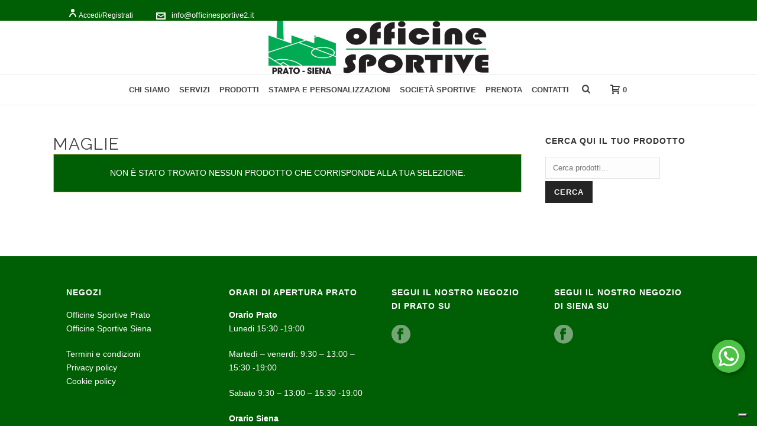

--- FILE ---
content_type: text/html; charset=UTF-8
request_url: https://www.officinesportive2.it/categoria-prodotto/calcio/abbigliamento/gara-abbigliamento/maglie-gara-abbigliamento/
body_size: 20300
content:
<!DOCTYPE html>
<html lang="it-IT" >
<head>
		<meta charset="UTF-8" /><meta name="viewport" content="width=device-width, initial-scale=1.0, minimum-scale=1.0, maximum-scale=1.0, user-scalable=0" /><meta http-equiv="X-UA-Compatible" content="IE=edge,chrome=1" /><meta name="format-detection" content="telephone=no"><script type="text/javascript">var ajaxurl = "https://www.officinesportive2.it/wp-admin/admin-ajax.php";</script><meta name='robots' content='index, follow, max-image-preview:large, max-snippet:-1, max-video-preview:-1' />
	<style>img:is([sizes="auto" i], [sizes^="auto," i]) { contain-intrinsic-size: 3000px 1500px }</style>
	<meta name="dlm-version" content="5.0.33">
<!-- Google Tag Manager for WordPress by gtm4wp.com -->
<script data-cfasync="false" data-pagespeed-no-defer>
	var gtm4wp_datalayer_name = "dataLayer";
	var dataLayer = dataLayer || [];
	const gtm4wp_use_sku_instead = false;
	const gtm4wp_currency = 'EUR';
	const gtm4wp_product_per_impression = 10;
	const gtm4wp_clear_ecommerce = false;
</script>
<!-- End Google Tag Manager for WordPress by gtm4wp.com -->
		<style id="critical-path-css" type="text/css">
			body,html{width:100%;height:100%;margin:0;padding:0}.page-preloader{top:0;left:0;z-index:999;position:fixed;height:100%;width:100%;text-align:center}.preloader-preview-area{-webkit-animation-delay:-.2s;animation-delay:-.2s;top:50%;-webkit-transform:translateY(100%);-ms-transform:translateY(100%);transform:translateY(100%);margin-top:10px;max-height:calc(50% - 20px);opacity:1;width:100%;text-align:center;position:absolute}.preloader-logo{max-width:90%;top:50%;-webkit-transform:translateY(-100%);-ms-transform:translateY(-100%);transform:translateY(-100%);margin:-10px auto 0 auto;max-height:calc(50% - 20px);opacity:1;position:relative}.ball-pulse>div{width:15px;height:15px;border-radius:100%;margin:2px;-webkit-animation-fill-mode:both;animation-fill-mode:both;display:inline-block;-webkit-animation:ball-pulse .75s infinite cubic-bezier(.2,.68,.18,1.08);animation:ball-pulse .75s infinite cubic-bezier(.2,.68,.18,1.08)}.ball-pulse>div:nth-child(1){-webkit-animation-delay:-.36s;animation-delay:-.36s}.ball-pulse>div:nth-child(2){-webkit-animation-delay:-.24s;animation-delay:-.24s}.ball-pulse>div:nth-child(3){-webkit-animation-delay:-.12s;animation-delay:-.12s}@-webkit-keyframes ball-pulse{0%{-webkit-transform:scale(1);transform:scale(1);opacity:1}45%{-webkit-transform:scale(.1);transform:scale(.1);opacity:.7}80%{-webkit-transform:scale(1);transform:scale(1);opacity:1}}@keyframes ball-pulse{0%{-webkit-transform:scale(1);transform:scale(1);opacity:1}45%{-webkit-transform:scale(.1);transform:scale(.1);opacity:.7}80%{-webkit-transform:scale(1);transform:scale(1);opacity:1}}.ball-clip-rotate-pulse{position:relative;-webkit-transform:translateY(-15px) translateX(-10px);-ms-transform:translateY(-15px) translateX(-10px);transform:translateY(-15px) translateX(-10px);display:inline-block}.ball-clip-rotate-pulse>div{-webkit-animation-fill-mode:both;animation-fill-mode:both;position:absolute;top:0;left:0;border-radius:100%}.ball-clip-rotate-pulse>div:first-child{height:36px;width:36px;top:7px;left:-7px;-webkit-animation:ball-clip-rotate-pulse-scale 1s 0s cubic-bezier(.09,.57,.49,.9) infinite;animation:ball-clip-rotate-pulse-scale 1s 0s cubic-bezier(.09,.57,.49,.9) infinite}.ball-clip-rotate-pulse>div:last-child{position:absolute;width:50px;height:50px;left:-16px;top:-2px;background:0 0;border:2px solid;-webkit-animation:ball-clip-rotate-pulse-rotate 1s 0s cubic-bezier(.09,.57,.49,.9) infinite;animation:ball-clip-rotate-pulse-rotate 1s 0s cubic-bezier(.09,.57,.49,.9) infinite;-webkit-animation-duration:1s;animation-duration:1s}@-webkit-keyframes ball-clip-rotate-pulse-rotate{0%{-webkit-transform:rotate(0) scale(1);transform:rotate(0) scale(1)}50%{-webkit-transform:rotate(180deg) scale(.6);transform:rotate(180deg) scale(.6)}100%{-webkit-transform:rotate(360deg) scale(1);transform:rotate(360deg) scale(1)}}@keyframes ball-clip-rotate-pulse-rotate{0%{-webkit-transform:rotate(0) scale(1);transform:rotate(0) scale(1)}50%{-webkit-transform:rotate(180deg) scale(.6);transform:rotate(180deg) scale(.6)}100%{-webkit-transform:rotate(360deg) scale(1);transform:rotate(360deg) scale(1)}}@-webkit-keyframes ball-clip-rotate-pulse-scale{30%{-webkit-transform:scale(.3);transform:scale(.3)}100%{-webkit-transform:scale(1);transform:scale(1)}}@keyframes ball-clip-rotate-pulse-scale{30%{-webkit-transform:scale(.3);transform:scale(.3)}100%{-webkit-transform:scale(1);transform:scale(1)}}@-webkit-keyframes square-spin{25%{-webkit-transform:perspective(100px) rotateX(180deg) rotateY(0);transform:perspective(100px) rotateX(180deg) rotateY(0)}50%{-webkit-transform:perspective(100px) rotateX(180deg) rotateY(180deg);transform:perspective(100px) rotateX(180deg) rotateY(180deg)}75%{-webkit-transform:perspective(100px) rotateX(0) rotateY(180deg);transform:perspective(100px) rotateX(0) rotateY(180deg)}100%{-webkit-transform:perspective(100px) rotateX(0) rotateY(0);transform:perspective(100px) rotateX(0) rotateY(0)}}@keyframes square-spin{25%{-webkit-transform:perspective(100px) rotateX(180deg) rotateY(0);transform:perspective(100px) rotateX(180deg) rotateY(0)}50%{-webkit-transform:perspective(100px) rotateX(180deg) rotateY(180deg);transform:perspective(100px) rotateX(180deg) rotateY(180deg)}75%{-webkit-transform:perspective(100px) rotateX(0) rotateY(180deg);transform:perspective(100px) rotateX(0) rotateY(180deg)}100%{-webkit-transform:perspective(100px) rotateX(0) rotateY(0);transform:perspective(100px) rotateX(0) rotateY(0)}}.square-spin{display:inline-block}.square-spin>div{-webkit-animation-fill-mode:both;animation-fill-mode:both;width:50px;height:50px;-webkit-animation:square-spin 3s 0s cubic-bezier(.09,.57,.49,.9) infinite;animation:square-spin 3s 0s cubic-bezier(.09,.57,.49,.9) infinite}.cube-transition{position:relative;-webkit-transform:translate(-25px,-25px);-ms-transform:translate(-25px,-25px);transform:translate(-25px,-25px);display:inline-block}.cube-transition>div{-webkit-animation-fill-mode:both;animation-fill-mode:both;width:15px;height:15px;position:absolute;top:-5px;left:-5px;-webkit-animation:cube-transition 1.6s 0s infinite ease-in-out;animation:cube-transition 1.6s 0s infinite ease-in-out}.cube-transition>div:last-child{-webkit-animation-delay:-.8s;animation-delay:-.8s}@-webkit-keyframes cube-transition{25%{-webkit-transform:translateX(50px) scale(.5) rotate(-90deg);transform:translateX(50px) scale(.5) rotate(-90deg)}50%{-webkit-transform:translate(50px,50px) rotate(-180deg);transform:translate(50px,50px) rotate(-180deg)}75%{-webkit-transform:translateY(50px) scale(.5) rotate(-270deg);transform:translateY(50px) scale(.5) rotate(-270deg)}100%{-webkit-transform:rotate(-360deg);transform:rotate(-360deg)}}@keyframes cube-transition{25%{-webkit-transform:translateX(50px) scale(.5) rotate(-90deg);transform:translateX(50px) scale(.5) rotate(-90deg)}50%{-webkit-transform:translate(50px,50px) rotate(-180deg);transform:translate(50px,50px) rotate(-180deg)}75%{-webkit-transform:translateY(50px) scale(.5) rotate(-270deg);transform:translateY(50px) scale(.5) rotate(-270deg)}100%{-webkit-transform:rotate(-360deg);transform:rotate(-360deg)}}.ball-scale>div{border-radius:100%;margin:2px;-webkit-animation-fill-mode:both;animation-fill-mode:both;display:inline-block;height:60px;width:60px;-webkit-animation:ball-scale 1s 0s ease-in-out infinite;animation:ball-scale 1s 0s ease-in-out infinite}@-webkit-keyframes ball-scale{0%{-webkit-transform:scale(0);transform:scale(0)}100%{-webkit-transform:scale(1);transform:scale(1);opacity:0}}@keyframes ball-scale{0%{-webkit-transform:scale(0);transform:scale(0)}100%{-webkit-transform:scale(1);transform:scale(1);opacity:0}}.line-scale>div{-webkit-animation-fill-mode:both;animation-fill-mode:both;display:inline-block;width:5px;height:50px;border-radius:2px;margin:2px}.line-scale>div:nth-child(1){-webkit-animation:line-scale 1s -.5s infinite cubic-bezier(.2,.68,.18,1.08);animation:line-scale 1s -.5s infinite cubic-bezier(.2,.68,.18,1.08)}.line-scale>div:nth-child(2){-webkit-animation:line-scale 1s -.4s infinite cubic-bezier(.2,.68,.18,1.08);animation:line-scale 1s -.4s infinite cubic-bezier(.2,.68,.18,1.08)}.line-scale>div:nth-child(3){-webkit-animation:line-scale 1s -.3s infinite cubic-bezier(.2,.68,.18,1.08);animation:line-scale 1s -.3s infinite cubic-bezier(.2,.68,.18,1.08)}.line-scale>div:nth-child(4){-webkit-animation:line-scale 1s -.2s infinite cubic-bezier(.2,.68,.18,1.08);animation:line-scale 1s -.2s infinite cubic-bezier(.2,.68,.18,1.08)}.line-scale>div:nth-child(5){-webkit-animation:line-scale 1s -.1s infinite cubic-bezier(.2,.68,.18,1.08);animation:line-scale 1s -.1s infinite cubic-bezier(.2,.68,.18,1.08)}@-webkit-keyframes line-scale{0%{-webkit-transform:scaley(1);transform:scaley(1)}50%{-webkit-transform:scaley(.4);transform:scaley(.4)}100%{-webkit-transform:scaley(1);transform:scaley(1)}}@keyframes line-scale{0%{-webkit-transform:scaley(1);transform:scaley(1)}50%{-webkit-transform:scaley(.4);transform:scaley(.4)}100%{-webkit-transform:scaley(1);transform:scaley(1)}}.ball-scale-multiple{position:relative;-webkit-transform:translateY(30px);-ms-transform:translateY(30px);transform:translateY(30px);display:inline-block}.ball-scale-multiple>div{border-radius:100%;-webkit-animation-fill-mode:both;animation-fill-mode:both;margin:2px;position:absolute;left:-30px;top:0;opacity:0;margin:0;width:50px;height:50px;-webkit-animation:ball-scale-multiple 1s 0s linear infinite;animation:ball-scale-multiple 1s 0s linear infinite}.ball-scale-multiple>div:nth-child(2){-webkit-animation-delay:-.2s;animation-delay:-.2s}.ball-scale-multiple>div:nth-child(3){-webkit-animation-delay:-.2s;animation-delay:-.2s}@-webkit-keyframes ball-scale-multiple{0%{-webkit-transform:scale(0);transform:scale(0);opacity:0}5%{opacity:1}100%{-webkit-transform:scale(1);transform:scale(1);opacity:0}}@keyframes ball-scale-multiple{0%{-webkit-transform:scale(0);transform:scale(0);opacity:0}5%{opacity:1}100%{-webkit-transform:scale(1);transform:scale(1);opacity:0}}.ball-pulse-sync{display:inline-block}.ball-pulse-sync>div{width:15px;height:15px;border-radius:100%;margin:2px;-webkit-animation-fill-mode:both;animation-fill-mode:both;display:inline-block}.ball-pulse-sync>div:nth-child(1){-webkit-animation:ball-pulse-sync .6s -.21s infinite ease-in-out;animation:ball-pulse-sync .6s -.21s infinite ease-in-out}.ball-pulse-sync>div:nth-child(2){-webkit-animation:ball-pulse-sync .6s -.14s infinite ease-in-out;animation:ball-pulse-sync .6s -.14s infinite ease-in-out}.ball-pulse-sync>div:nth-child(3){-webkit-animation:ball-pulse-sync .6s -70ms infinite ease-in-out;animation:ball-pulse-sync .6s -70ms infinite ease-in-out}@-webkit-keyframes ball-pulse-sync{33%{-webkit-transform:translateY(10px);transform:translateY(10px)}66%{-webkit-transform:translateY(-10px);transform:translateY(-10px)}100%{-webkit-transform:translateY(0);transform:translateY(0)}}@keyframes ball-pulse-sync{33%{-webkit-transform:translateY(10px);transform:translateY(10px)}66%{-webkit-transform:translateY(-10px);transform:translateY(-10px)}100%{-webkit-transform:translateY(0);transform:translateY(0)}}.transparent-circle{display:inline-block;border-top:.5em solid rgba(255,255,255,.2);border-right:.5em solid rgba(255,255,255,.2);border-bottom:.5em solid rgba(255,255,255,.2);border-left:.5em solid #fff;-webkit-transform:translateZ(0);transform:translateZ(0);-webkit-animation:transparent-circle 1.1s infinite linear;animation:transparent-circle 1.1s infinite linear;width:50px;height:50px;border-radius:50%}.transparent-circle:after{border-radius:50%;width:10em;height:10em}@-webkit-keyframes transparent-circle{0%{-webkit-transform:rotate(0);transform:rotate(0)}100%{-webkit-transform:rotate(360deg);transform:rotate(360deg)}}@keyframes transparent-circle{0%{-webkit-transform:rotate(0);transform:rotate(0)}100%{-webkit-transform:rotate(360deg);transform:rotate(360deg)}}.ball-spin-fade-loader{position:relative;top:-10px;left:-10px;display:inline-block}.ball-spin-fade-loader>div{width:15px;height:15px;border-radius:100%;margin:2px;-webkit-animation-fill-mode:both;animation-fill-mode:both;position:absolute;-webkit-animation:ball-spin-fade-loader 1s infinite linear;animation:ball-spin-fade-loader 1s infinite linear}.ball-spin-fade-loader>div:nth-child(1){top:25px;left:0;animation-delay:-.84s;-webkit-animation-delay:-.84s}.ball-spin-fade-loader>div:nth-child(2){top:17.05px;left:17.05px;animation-delay:-.72s;-webkit-animation-delay:-.72s}.ball-spin-fade-loader>div:nth-child(3){top:0;left:25px;animation-delay:-.6s;-webkit-animation-delay:-.6s}.ball-spin-fade-loader>div:nth-child(4){top:-17.05px;left:17.05px;animation-delay:-.48s;-webkit-animation-delay:-.48s}.ball-spin-fade-loader>div:nth-child(5){top:-25px;left:0;animation-delay:-.36s;-webkit-animation-delay:-.36s}.ball-spin-fade-loader>div:nth-child(6){top:-17.05px;left:-17.05px;animation-delay:-.24s;-webkit-animation-delay:-.24s}.ball-spin-fade-loader>div:nth-child(7){top:0;left:-25px;animation-delay:-.12s;-webkit-animation-delay:-.12s}.ball-spin-fade-loader>div:nth-child(8){top:17.05px;left:-17.05px;animation-delay:0s;-webkit-animation-delay:0s}@-webkit-keyframes ball-spin-fade-loader{50%{opacity:.3;-webkit-transform:scale(.4);transform:scale(.4)}100%{opacity:1;-webkit-transform:scale(1);transform:scale(1)}}@keyframes ball-spin-fade-loader{50%{opacity:.3;-webkit-transform:scale(.4);transform:scale(.4)}100%{opacity:1;-webkit-transform:scale(1);transform:scale(1)}}		</style>

		
	<!-- This site is optimized with the Yoast SEO plugin v25.7 - https://yoast.com/wordpress/plugins/seo/ -->
	<title>Maglie Archivi - Officine Sportive</title>
	<link rel="canonical" href="https://officinesportive2.it/categoria-prodotto/calcio/abbigliamento/gara-abbigliamento/maglie-gara-abbigliamento/" />
	<meta property="og:locale" content="it_IT" />
	<meta property="og:type" content="article" />
	<meta property="og:title" content="Maglie Archivi - Officine Sportive" />
	<meta property="og:url" content="https://officinesportive2.it/categoria-prodotto/calcio/abbigliamento/gara-abbigliamento/maglie-gara-abbigliamento/" />
	<meta property="og:site_name" content="Officine Sportive" />
	<meta name="twitter:card" content="summary_large_image" />
	<script type="application/ld+json" class="yoast-schema-graph">{"@context":"https://schema.org","@graph":[{"@type":"CollectionPage","@id":"https://officinesportive2.it/categoria-prodotto/calcio/abbigliamento/gara-abbigliamento/maglie-gara-abbigliamento/","url":"https://officinesportive2.it/categoria-prodotto/calcio/abbigliamento/gara-abbigliamento/maglie-gara-abbigliamento/","name":"Maglie Archivi - Officine Sportive","isPartOf":{"@id":"https://www.officinesportive2.it/#website"},"breadcrumb":{"@id":"https://officinesportive2.it/categoria-prodotto/calcio/abbigliamento/gara-abbigliamento/maglie-gara-abbigliamento/#breadcrumb"},"inLanguage":"it-IT"},{"@type":"BreadcrumbList","@id":"https://officinesportive2.it/categoria-prodotto/calcio/abbigliamento/gara-abbigliamento/maglie-gara-abbigliamento/#breadcrumb","itemListElement":[{"@type":"ListItem","position":1,"name":"Home","item":"https://www.officinesportive2.it/"},{"@type":"ListItem","position":2,"name":"CALCIO","item":"https://officinesportive2.it/categoria-prodotto/calcio/"},{"@type":"ListItem","position":3,"name":"Abbigliamento","item":"https://www.officinesportive2.it/categoria-prodotto/calcio/abbigliamento/"},{"@type":"ListItem","position":4,"name":"Gara","item":"https://officinesportive2.it/categoria-prodotto/calcio/abbigliamento/gara-abbigliamento/"},{"@type":"ListItem","position":5,"name":"Maglie"}]},{"@type":"WebSite","@id":"https://www.officinesportive2.it/#website","url":"https://www.officinesportive2.it/","name":"Officine Sportive","description":"","potentialAction":[{"@type":"SearchAction","target":{"@type":"EntryPoint","urlTemplate":"https://www.officinesportive2.it/?s={search_term_string}"},"query-input":{"@type":"PropertyValueSpecification","valueRequired":true,"valueName":"search_term_string"}}],"inLanguage":"it-IT"}]}</script>
	<!-- / Yoast SEO plugin. -->


<link rel='dns-prefetch' href='//cdn.iubenda.com' />
<link rel="alternate" type="application/rss+xml" title="Officine Sportive &raquo; Feed" href="https://www.officinesportive2.it/feed/" />
<link rel="alternate" type="application/rss+xml" title="Officine Sportive &raquo; Feed dei commenti" href="https://www.officinesportive2.it/comments/feed/" />

<link rel="shortcut icon" href="https://officinesportive2.it/wp-content/uploads/2017/07/favicon.jpg"  />
<link rel="alternate" type="application/rss+xml" title="Feed Officine Sportive &raquo; Maglie Categoria" href="https://www.officinesportive2.it/categoria-prodotto/calcio/abbigliamento/gara-abbigliamento/maglie-gara-abbigliamento/feed/" />
<script type="text/javascript">window.abb = {};php = {};window.PHP = {};PHP.ajax = "https://www.officinesportive2.it/wp-admin/admin-ajax.php";PHP.wp_p_id = "";var mk_header_parallax, mk_banner_parallax, mk_page_parallax, mk_footer_parallax, mk_body_parallax;var mk_images_dir = "https://www.officinesportive2.it/wp-content/themes/jupiter/assets/images",mk_theme_js_path = "https://www.officinesportive2.it/wp-content/themes/jupiter/assets/js",mk_theme_dir = "https://www.officinesportive2.it/wp-content/themes/jupiter",mk_captcha_placeholder = "Inserisci il Captcha",mk_captcha_invalid_txt = "Invalid. Try again.",mk_captcha_correct_txt = "Captcha correct.",mk_responsive_nav_width = 1140,mk_vertical_header_back = "Back",mk_vertical_header_anim = "1",mk_check_rtl = true,mk_grid_width = 1140,mk_ajax_search_option = "fullscreen_search",mk_preloader_bg_color = "#fff",mk_accent_color = "#f97352",mk_go_to_top =  "true",mk_smooth_scroll =  "true",mk_show_background_video =  "true",mk_preloader_bar_color = "#f97352",mk_preloader_logo = "";mk_typekit_id   = "",mk_google_fonts = ["Raleway:100italic,200italic,300italic,400italic,500italic,600italic,700italic,800italic,900italic,100,200,300,400,500,600,700,800,900","Raleway:100italic,200italic,300italic,400italic,500italic,600italic,700italic,800italic,900italic,100,200,300,400,500,600,700,800,900"],mk_global_lazyload = true;</script><link rel='stylesheet' id='wp-block-library-css' href='https://www.officinesportive2.it/wp-includes/css/dist/block-library/style.min.css?ver=6.8.3' type='text/css' media='all' />
<style id='wp-block-library-theme-inline-css' type='text/css'>
.wp-block-audio :where(figcaption){color:#555;font-size:13px;text-align:center}.is-dark-theme .wp-block-audio :where(figcaption){color:#ffffffa6}.wp-block-audio{margin:0 0 1em}.wp-block-code{border:1px solid #ccc;border-radius:4px;font-family:Menlo,Consolas,monaco,monospace;padding:.8em 1em}.wp-block-embed :where(figcaption){color:#555;font-size:13px;text-align:center}.is-dark-theme .wp-block-embed :where(figcaption){color:#ffffffa6}.wp-block-embed{margin:0 0 1em}.blocks-gallery-caption{color:#555;font-size:13px;text-align:center}.is-dark-theme .blocks-gallery-caption{color:#ffffffa6}:root :where(.wp-block-image figcaption){color:#555;font-size:13px;text-align:center}.is-dark-theme :root :where(.wp-block-image figcaption){color:#ffffffa6}.wp-block-image{margin:0 0 1em}.wp-block-pullquote{border-bottom:4px solid;border-top:4px solid;color:currentColor;margin-bottom:1.75em}.wp-block-pullquote cite,.wp-block-pullquote footer,.wp-block-pullquote__citation{color:currentColor;font-size:.8125em;font-style:normal;text-transform:uppercase}.wp-block-quote{border-left:.25em solid;margin:0 0 1.75em;padding-left:1em}.wp-block-quote cite,.wp-block-quote footer{color:currentColor;font-size:.8125em;font-style:normal;position:relative}.wp-block-quote:where(.has-text-align-right){border-left:none;border-right:.25em solid;padding-left:0;padding-right:1em}.wp-block-quote:where(.has-text-align-center){border:none;padding-left:0}.wp-block-quote.is-large,.wp-block-quote.is-style-large,.wp-block-quote:where(.is-style-plain){border:none}.wp-block-search .wp-block-search__label{font-weight:700}.wp-block-search__button{border:1px solid #ccc;padding:.375em .625em}:where(.wp-block-group.has-background){padding:1.25em 2.375em}.wp-block-separator.has-css-opacity{opacity:.4}.wp-block-separator{border:none;border-bottom:2px solid;margin-left:auto;margin-right:auto}.wp-block-separator.has-alpha-channel-opacity{opacity:1}.wp-block-separator:not(.is-style-wide):not(.is-style-dots){width:100px}.wp-block-separator.has-background:not(.is-style-dots){border-bottom:none;height:1px}.wp-block-separator.has-background:not(.is-style-wide):not(.is-style-dots){height:2px}.wp-block-table{margin:0 0 1em}.wp-block-table td,.wp-block-table th{word-break:normal}.wp-block-table :where(figcaption){color:#555;font-size:13px;text-align:center}.is-dark-theme .wp-block-table :where(figcaption){color:#ffffffa6}.wp-block-video :where(figcaption){color:#555;font-size:13px;text-align:center}.is-dark-theme .wp-block-video :where(figcaption){color:#ffffffa6}.wp-block-video{margin:0 0 1em}:root :where(.wp-block-template-part.has-background){margin-bottom:0;margin-top:0;padding:1.25em 2.375em}
</style>
<style id='classic-theme-styles-inline-css' type='text/css'>
/*! This file is auto-generated */
.wp-block-button__link{color:#fff;background-color:#32373c;border-radius:9999px;box-shadow:none;text-decoration:none;padding:calc(.667em + 2px) calc(1.333em + 2px);font-size:1.125em}.wp-block-file__button{background:#32373c;color:#fff;text-decoration:none}
</style>
<link rel='stylesheet' id='wc-memberships-blocks-css' href='https://www.officinesportive2.it/wp-content/plugins/woocommerce-memberships/assets/css/blocks/wc-memberships-blocks.min.css?ver=1.25.0' type='text/css' media='all' />
<style id='global-styles-inline-css' type='text/css'>
:root{--wp--preset--aspect-ratio--square: 1;--wp--preset--aspect-ratio--4-3: 4/3;--wp--preset--aspect-ratio--3-4: 3/4;--wp--preset--aspect-ratio--3-2: 3/2;--wp--preset--aspect-ratio--2-3: 2/3;--wp--preset--aspect-ratio--16-9: 16/9;--wp--preset--aspect-ratio--9-16: 9/16;--wp--preset--color--black: #000000;--wp--preset--color--cyan-bluish-gray: #abb8c3;--wp--preset--color--white: #ffffff;--wp--preset--color--pale-pink: #f78da7;--wp--preset--color--vivid-red: #cf2e2e;--wp--preset--color--luminous-vivid-orange: #ff6900;--wp--preset--color--luminous-vivid-amber: #fcb900;--wp--preset--color--light-green-cyan: #7bdcb5;--wp--preset--color--vivid-green-cyan: #00d084;--wp--preset--color--pale-cyan-blue: #8ed1fc;--wp--preset--color--vivid-cyan-blue: #0693e3;--wp--preset--color--vivid-purple: #9b51e0;--wp--preset--gradient--vivid-cyan-blue-to-vivid-purple: linear-gradient(135deg,rgba(6,147,227,1) 0%,rgb(155,81,224) 100%);--wp--preset--gradient--light-green-cyan-to-vivid-green-cyan: linear-gradient(135deg,rgb(122,220,180) 0%,rgb(0,208,130) 100%);--wp--preset--gradient--luminous-vivid-amber-to-luminous-vivid-orange: linear-gradient(135deg,rgba(252,185,0,1) 0%,rgba(255,105,0,1) 100%);--wp--preset--gradient--luminous-vivid-orange-to-vivid-red: linear-gradient(135deg,rgba(255,105,0,1) 0%,rgb(207,46,46) 100%);--wp--preset--gradient--very-light-gray-to-cyan-bluish-gray: linear-gradient(135deg,rgb(238,238,238) 0%,rgb(169,184,195) 100%);--wp--preset--gradient--cool-to-warm-spectrum: linear-gradient(135deg,rgb(74,234,220) 0%,rgb(151,120,209) 20%,rgb(207,42,186) 40%,rgb(238,44,130) 60%,rgb(251,105,98) 80%,rgb(254,248,76) 100%);--wp--preset--gradient--blush-light-purple: linear-gradient(135deg,rgb(255,206,236) 0%,rgb(152,150,240) 100%);--wp--preset--gradient--blush-bordeaux: linear-gradient(135deg,rgb(254,205,165) 0%,rgb(254,45,45) 50%,rgb(107,0,62) 100%);--wp--preset--gradient--luminous-dusk: linear-gradient(135deg,rgb(255,203,112) 0%,rgb(199,81,192) 50%,rgb(65,88,208) 100%);--wp--preset--gradient--pale-ocean: linear-gradient(135deg,rgb(255,245,203) 0%,rgb(182,227,212) 50%,rgb(51,167,181) 100%);--wp--preset--gradient--electric-grass: linear-gradient(135deg,rgb(202,248,128) 0%,rgb(113,206,126) 100%);--wp--preset--gradient--midnight: linear-gradient(135deg,rgb(2,3,129) 0%,rgb(40,116,252) 100%);--wp--preset--font-size--small: 13px;--wp--preset--font-size--medium: 20px;--wp--preset--font-size--large: 36px;--wp--preset--font-size--x-large: 42px;--wp--preset--spacing--20: 0.44rem;--wp--preset--spacing--30: 0.67rem;--wp--preset--spacing--40: 1rem;--wp--preset--spacing--50: 1.5rem;--wp--preset--spacing--60: 2.25rem;--wp--preset--spacing--70: 3.38rem;--wp--preset--spacing--80: 5.06rem;--wp--preset--shadow--natural: 6px 6px 9px rgba(0, 0, 0, 0.2);--wp--preset--shadow--deep: 12px 12px 50px rgba(0, 0, 0, 0.4);--wp--preset--shadow--sharp: 6px 6px 0px rgba(0, 0, 0, 0.2);--wp--preset--shadow--outlined: 6px 6px 0px -3px rgba(255, 255, 255, 1), 6px 6px rgba(0, 0, 0, 1);--wp--preset--shadow--crisp: 6px 6px 0px rgba(0, 0, 0, 1);}:where(.is-layout-flex){gap: 0.5em;}:where(.is-layout-grid){gap: 0.5em;}body .is-layout-flex{display: flex;}.is-layout-flex{flex-wrap: wrap;align-items: center;}.is-layout-flex > :is(*, div){margin: 0;}body .is-layout-grid{display: grid;}.is-layout-grid > :is(*, div){margin: 0;}:where(.wp-block-columns.is-layout-flex){gap: 2em;}:where(.wp-block-columns.is-layout-grid){gap: 2em;}:where(.wp-block-post-template.is-layout-flex){gap: 1.25em;}:where(.wp-block-post-template.is-layout-grid){gap: 1.25em;}.has-black-color{color: var(--wp--preset--color--black) !important;}.has-cyan-bluish-gray-color{color: var(--wp--preset--color--cyan-bluish-gray) !important;}.has-white-color{color: var(--wp--preset--color--white) !important;}.has-pale-pink-color{color: var(--wp--preset--color--pale-pink) !important;}.has-vivid-red-color{color: var(--wp--preset--color--vivid-red) !important;}.has-luminous-vivid-orange-color{color: var(--wp--preset--color--luminous-vivid-orange) !important;}.has-luminous-vivid-amber-color{color: var(--wp--preset--color--luminous-vivid-amber) !important;}.has-light-green-cyan-color{color: var(--wp--preset--color--light-green-cyan) !important;}.has-vivid-green-cyan-color{color: var(--wp--preset--color--vivid-green-cyan) !important;}.has-pale-cyan-blue-color{color: var(--wp--preset--color--pale-cyan-blue) !important;}.has-vivid-cyan-blue-color{color: var(--wp--preset--color--vivid-cyan-blue) !important;}.has-vivid-purple-color{color: var(--wp--preset--color--vivid-purple) !important;}.has-black-background-color{background-color: var(--wp--preset--color--black) !important;}.has-cyan-bluish-gray-background-color{background-color: var(--wp--preset--color--cyan-bluish-gray) !important;}.has-white-background-color{background-color: var(--wp--preset--color--white) !important;}.has-pale-pink-background-color{background-color: var(--wp--preset--color--pale-pink) !important;}.has-vivid-red-background-color{background-color: var(--wp--preset--color--vivid-red) !important;}.has-luminous-vivid-orange-background-color{background-color: var(--wp--preset--color--luminous-vivid-orange) !important;}.has-luminous-vivid-amber-background-color{background-color: var(--wp--preset--color--luminous-vivid-amber) !important;}.has-light-green-cyan-background-color{background-color: var(--wp--preset--color--light-green-cyan) !important;}.has-vivid-green-cyan-background-color{background-color: var(--wp--preset--color--vivid-green-cyan) !important;}.has-pale-cyan-blue-background-color{background-color: var(--wp--preset--color--pale-cyan-blue) !important;}.has-vivid-cyan-blue-background-color{background-color: var(--wp--preset--color--vivid-cyan-blue) !important;}.has-vivid-purple-background-color{background-color: var(--wp--preset--color--vivid-purple) !important;}.has-black-border-color{border-color: var(--wp--preset--color--black) !important;}.has-cyan-bluish-gray-border-color{border-color: var(--wp--preset--color--cyan-bluish-gray) !important;}.has-white-border-color{border-color: var(--wp--preset--color--white) !important;}.has-pale-pink-border-color{border-color: var(--wp--preset--color--pale-pink) !important;}.has-vivid-red-border-color{border-color: var(--wp--preset--color--vivid-red) !important;}.has-luminous-vivid-orange-border-color{border-color: var(--wp--preset--color--luminous-vivid-orange) !important;}.has-luminous-vivid-amber-border-color{border-color: var(--wp--preset--color--luminous-vivid-amber) !important;}.has-light-green-cyan-border-color{border-color: var(--wp--preset--color--light-green-cyan) !important;}.has-vivid-green-cyan-border-color{border-color: var(--wp--preset--color--vivid-green-cyan) !important;}.has-pale-cyan-blue-border-color{border-color: var(--wp--preset--color--pale-cyan-blue) !important;}.has-vivid-cyan-blue-border-color{border-color: var(--wp--preset--color--vivid-cyan-blue) !important;}.has-vivid-purple-border-color{border-color: var(--wp--preset--color--vivid-purple) !important;}.has-vivid-cyan-blue-to-vivid-purple-gradient-background{background: var(--wp--preset--gradient--vivid-cyan-blue-to-vivid-purple) !important;}.has-light-green-cyan-to-vivid-green-cyan-gradient-background{background: var(--wp--preset--gradient--light-green-cyan-to-vivid-green-cyan) !important;}.has-luminous-vivid-amber-to-luminous-vivid-orange-gradient-background{background: var(--wp--preset--gradient--luminous-vivid-amber-to-luminous-vivid-orange) !important;}.has-luminous-vivid-orange-to-vivid-red-gradient-background{background: var(--wp--preset--gradient--luminous-vivid-orange-to-vivid-red) !important;}.has-very-light-gray-to-cyan-bluish-gray-gradient-background{background: var(--wp--preset--gradient--very-light-gray-to-cyan-bluish-gray) !important;}.has-cool-to-warm-spectrum-gradient-background{background: var(--wp--preset--gradient--cool-to-warm-spectrum) !important;}.has-blush-light-purple-gradient-background{background: var(--wp--preset--gradient--blush-light-purple) !important;}.has-blush-bordeaux-gradient-background{background: var(--wp--preset--gradient--blush-bordeaux) !important;}.has-luminous-dusk-gradient-background{background: var(--wp--preset--gradient--luminous-dusk) !important;}.has-pale-ocean-gradient-background{background: var(--wp--preset--gradient--pale-ocean) !important;}.has-electric-grass-gradient-background{background: var(--wp--preset--gradient--electric-grass) !important;}.has-midnight-gradient-background{background: var(--wp--preset--gradient--midnight) !important;}.has-small-font-size{font-size: var(--wp--preset--font-size--small) !important;}.has-medium-font-size{font-size: var(--wp--preset--font-size--medium) !important;}.has-large-font-size{font-size: var(--wp--preset--font-size--large) !important;}.has-x-large-font-size{font-size: var(--wp--preset--font-size--x-large) !important;}
:where(.wp-block-post-template.is-layout-flex){gap: 1.25em;}:where(.wp-block-post-template.is-layout-grid){gap: 1.25em;}
:where(.wp-block-columns.is-layout-flex){gap: 2em;}:where(.wp-block-columns.is-layout-grid){gap: 2em;}
:root :where(.wp-block-pullquote){font-size: 1.5em;line-height: 1.6;}
</style>
<link rel='stylesheet' id='contact-form-7-css' href='https://www.officinesportive2.it/wp-content/plugins/contact-form-7/includes/css/styles.css?ver=6.1.1' type='text/css' media='all' />
<link rel='stylesheet' id='taxonomy-image-plugin-public-css' href='https://www.officinesportive2.it/wp-content/plugins/taxonomy-images/css/style.css?ver=0.9.6' type='text/css' media='screen' />
<link rel='stylesheet' id='woocommerce-override-css' href='https://www.officinesportive2.it/wp-content/themes/jupiter/assets/stylesheet/plugins/min/woocommerce.css?ver=6.8.3' type='text/css' media='all' />
<style id='woocommerce-inline-inline-css' type='text/css'>
.woocommerce form .form-row .required { visibility: visible; }
</style>
<link rel='stylesheet' id='brands-styles-css' href='https://www.officinesportive2.it/wp-content/plugins/woocommerce/assets/css/brands.css?ver=10.1.3' type='text/css' media='all' />
<link rel='stylesheet' id='wc-memberships-frontend-css' href='https://www.officinesportive2.it/wp-content/plugins/woocommerce-memberships/assets/css/frontend/wc-memberships-frontend.min.css?ver=1.25.0' type='text/css' media='all' />
<link rel='stylesheet' id='btf-css' href='https://www.officinesportive2.it/wp-content/themes/jupiter-child/css/btf.css?ver=1.0' type='text/css' media='all' />
<link rel='stylesheet' id='theme-styles-css' href='https://www.officinesportive2.it/wp-content/themes/jupiter/assets/stylesheet/min/full-styles.6.10.5.css?ver=1688022997' type='text/css' media='all' />
<style id='theme-styles-inline-css' type='text/css'>

			#wpadminbar {
				-webkit-backface-visibility: hidden;
				backface-visibility: hidden;
				-webkit-perspective: 1000;
				-ms-perspective: 1000;
				perspective: 1000;
				-webkit-transform: translateZ(0px);
				-ms-transform: translateZ(0px);
				transform: translateZ(0px);
			}
			@media screen and (max-width: 600px) {
				#wpadminbar {
					position: fixed !important;
				}
			}
		
body { background-color:#fff; } .hb-custom-header #mk-page-introduce, .mk-header { background-color:#f7f7f7;background-size:cover;-webkit-background-size:cover;-moz-background-size:cover; } .hb-custom-header > div, .mk-header-bg { background-color:#fff; } .mk-classic-nav-bg { background-color:#fff; } .master-holder-bg { background-color:#fff; } #mk-footer { background-color:#005e04; } #mk-boxed-layout { -webkit-box-shadow:0 0 px rgba(0, 0, 0, ); -moz-box-shadow:0 0 px rgba(0, 0, 0, ); box-shadow:0 0 px rgba(0, 0, 0, ); } .mk-news-tab .mk-tabs-tabs .is-active a, .mk-fancy-title.pattern-style span, .mk-fancy-title.pattern-style.color-gradient span:after, .page-bg-color { background-color:#fff; } .page-title { font-size:20px; color:#4d4d4d; text-transform:uppercase; font-weight:400; letter-spacing:2px; } .page-subtitle { font-size:14px; line-height:100%; color:#a3a3a3; font-size:14px; text-transform:none; } .mk-header { border-bottom:1px solid #ededed; } .header-style-1 .mk-header-padding-wrapper, .header-style-2 .mk-header-padding-wrapper, .header-style-3 .mk-header-padding-wrapper { padding-top:176px; } .mk-process-steps[max-width~="950px"] ul::before { display:none !important; } .mk-process-steps[max-width~="950px"] li { margin-bottom:30px !important; width:100% !important; text-align:center; } .mk-event-countdown-ul[max-width~="750px"] li { width:90%; display:block; margin:0 auto 15px; } body { font-family:Raleway } h1, h2, h3, h4, h5, h6, .main-navigation-ul, .mk-vm-menuwrapper { font-family:Raleway } body, a, textarea,input,select,button, .price { font-family:Arial, Helvetica, sans-serif } @font-face { font-family:'star'; src:url('https://www.officinesportive2.it/wp-content/themes/jupiter/assets/stylesheet/fonts/star/font.eot'); src:url('https://www.officinesportive2.it/wp-content/themes/jupiter/assets/stylesheet/fonts/star/font.eot?#iefix') format('embedded-opentype'), url('https://www.officinesportive2.it/wp-content/themes/jupiter/assets/stylesheet/fonts/star/font.woff') format('woff'), url('https://www.officinesportive2.it/wp-content/themes/jupiter/assets/stylesheet/fonts/star/font.ttf') format('truetype'), url('https://www.officinesportive2.it/wp-content/themes/jupiter/assets/stylesheet/fonts/star/font.svg#star') format('svg'); font-weight:normal; font-style:normal; } @font-face { font-family:'WooCommerce'; src:url('https://www.officinesportive2.it/wp-content/themes/jupiter/assets/stylesheet/fonts/woocommerce/font.eot'); src:url('https://www.officinesportive2.it/wp-content/themes/jupiter/assets/stylesheet/fonts/woocommerce/font.eot?#iefix') format('embedded-opentype'), url('https://www.officinesportive2.it/wp-content/themes/jupiter/assets/stylesheet/fonts/woocommerce/font.woff') format('woff'), url('https://www.officinesportive2.it/wp-content/themes/jupiter/assets/stylesheet/fonts/woocommerce/font.ttf') format('truetype'), url('https://www.officinesportive2.it/wp-content/themes/jupiter/assets/stylesheet/fonts/woocommerce/font.svg#WooCommerce') format('svg'); font-weight:normal; font-style:normal; }.logoSocieta { width:10%; float:left; text-align:center; } section#mk-page-introduce { display:none; } span.onsale { display:none; } li.black_friday.menu-item{ background-color:#005e04; transition:all ease-in-out 0.2s !important; -webkit-transition:all ease-in-out 0.2s !important; -o-transition:all ease-in-out 0.2s !important; -ms-transition:all ease-in-out 0.2s !important; -moz-transition:all ease-in-out 0.2s !important; } li.black_friday.menu-item:hover{ background-color:#fff; } li.menu-item a{ padding:14px 25px 12px !important; transition:all ease-in-out 0.2s !important; -webkit-transition:all ease-in-out 0.2s !important; -o-transition:all ease-in-out 0.2s !important; -ms-transition:all ease-in-out 0.2s !important; -moz-transition:all ease-in-out 0.2s !important; } li.black_friday.menu-item a{ color:#fff !important; } li.black_friday.menu-item:hover a{ text-decoration:none; color:#000 !important; }
</style>
<link rel='stylesheet' id='mkhb-render-css' href='https://www.officinesportive2.it/wp-content/themes/jupiter/header-builder/includes/assets/css/mkhb-render.css?ver=6.10.5' type='text/css' media='all' />
<link rel='stylesheet' id='mkhb-row-css' href='https://www.officinesportive2.it/wp-content/themes/jupiter/header-builder/includes/assets/css/mkhb-row.css?ver=6.10.5' type='text/css' media='all' />
<link rel='stylesheet' id='mkhb-column-css' href='https://www.officinesportive2.it/wp-content/themes/jupiter/header-builder/includes/assets/css/mkhb-column.css?ver=6.10.5' type='text/css' media='all' />
<link rel='stylesheet' id='wp-members-css' href='https://www.officinesportive2.it/wp-content/plugins/wp-members/assets/css/forms/generic-no-float.min.css?ver=3.5.4.2' type='text/css' media='all' />
<link rel='stylesheet' id='theme-options-css' href='https://www.officinesportive2.it/wp-content/uploads/mk_assets/theme-options-production-1762167520.css?ver=1762167518' type='text/css' media='all' />
<link rel='stylesheet' id='jupiter-donut-shortcodes-css' href='https://www.officinesportive2.it/wp-content/plugins/jupiter-donut/assets/css/shortcodes-styles.min.css?ver=1.6.3' type='text/css' media='all' />
<link rel='stylesheet' id='mk-style-css' href='https://www.officinesportive2.it/wp-content/themes/jupiter-child/style.css?ver=6.8.3' type='text/css' media='all' />
<script type="text/javascript" src="https://www.officinesportive2.it/wp-includes/js/jquery/jquery.min.js?ver=3.7.1" id="jquery-core-js"></script>
<script type="text/javascript" src="https://www.officinesportive2.it/wp-includes/js/jquery/jquery-migrate.min.js?ver=3.4.1" id="jquery-migrate-js"></script>

<script  type="text/javascript" class=" _iub_cs_skip" type="text/javascript" id="iubenda-head-inline-scripts-0">
/* <![CDATA[ */

var _iub = _iub || [];
_iub.csConfiguration = {"invalidateConsentWithoutLog":true,"lang":"it","siteId":1089284,"floatingPreferencesButtonDisplay":"bottom-right","consentOnContinuedBrowsing":false,"perPurposeConsent":true,"cookiePolicyId":19208476, "banner":{ "position":"bottom","acceptButtonDisplay":true,"customizeButtonDisplay":true,"rejectButtonDisplay":true,"listPurposes":true,"explicitWithdrawal":true,"closeButtonDisplay": true, "closeButtonRejects": true }};
/* ]]> */
</script>
<script  type="text/javascript" charset="UTF-8" async="" class=" _iub_cs_skip" type="text/javascript" src="//cdn.iubenda.com/cs/iubenda_cs.js?ver=3.12.4" id="iubenda-head-scripts-0-js"></script>
<script type="text/javascript" data-noptimize='' data-no-minify='' src="https://www.officinesportive2.it/wp-content/themes/jupiter/assets/js/plugins/wp-enqueue/min/webfontloader.js?ver=6.8.3" id="mk-webfontloader-js"></script>
<script type="text/javascript" id="mk-webfontloader-js-after">
/* <![CDATA[ */
WebFontConfig = {
	timeout: 2000
}

if ( mk_typekit_id.length > 0 ) {
	WebFontConfig.typekit = {
		id: mk_typekit_id
	}
}

if ( mk_google_fonts.length > 0 ) {
	WebFontConfig.google = {
		families:  mk_google_fonts
	}
}

if ( (mk_google_fonts.length > 0 || mk_typekit_id.length > 0) && navigator.userAgent.indexOf("Speed Insights") == -1) {
	WebFont.load( WebFontConfig );
}
		
/* ]]> */
</script>
<script type="text/javascript" src="https://www.officinesportive2.it/wp-content/plugins/woocommerce/assets/js/jquery-blockui/jquery.blockUI.min.js?ver=2.7.0-wc.10.1.3" id="jquery-blockui-js" data-wp-strategy="defer"></script>
<script type="text/javascript" id="wc-add-to-cart-js-extra">
/* <![CDATA[ */
var wc_add_to_cart_params = {"ajax_url":"\/wp-admin\/admin-ajax.php","wc_ajax_url":"\/?wc-ajax=%%endpoint%%","i18n_view_cart":"Visualizza carrello","cart_url":"https:\/\/www.officinesportive2.it\/cart\/","is_cart":"","cart_redirect_after_add":"no"};
/* ]]> */
</script>
<script type="text/javascript" src="https://www.officinesportive2.it/wp-content/plugins/woocommerce/assets/js/frontend/add-to-cart.min.js?ver=10.1.3" id="wc-add-to-cart-js" data-wp-strategy="defer"></script>
<script type="text/javascript" src="https://www.officinesportive2.it/wp-content/plugins/woocommerce/assets/js/js-cookie/js.cookie.min.js?ver=2.1.4-wc.10.1.3" id="js-cookie-js" defer="defer" data-wp-strategy="defer"></script>
<script type="text/javascript" id="woocommerce-js-extra">
/* <![CDATA[ */
var woocommerce_params = {"ajax_url":"\/wp-admin\/admin-ajax.php","wc_ajax_url":"\/?wc-ajax=%%endpoint%%","i18n_password_show":"Mostra password","i18n_password_hide":"Nascondi password"};
/* ]]> */
</script>
<script type="text/javascript" src="https://www.officinesportive2.it/wp-content/plugins/woocommerce/assets/js/frontend/woocommerce.min.js?ver=10.1.3" id="woocommerce-js" defer="defer" data-wp-strategy="defer"></script>
<script type="text/javascript" src="https://www.officinesportive2.it/wp-content/plugins/js_composer_theme/assets/js/vendors/woocommerce-add-to-cart.js?ver=8.5" id="vc_woocommerce-add-to-cart-js-js"></script>
<script type="text/javascript" src="https://www.officinesportive2.it/wp-content/themes/jupiter/framework/includes/woocommerce-quantity-increment/assets/js/wc-quantity-increment.min.js?ver=6.8.3" id="wcqi-js-js"></script>
<script type="text/javascript" src="https://www.officinesportive2.it/wp-content/themes/jupiter/framework/includes/woocommerce-quantity-increment/assets/js/lib/number-polyfill.min.js?ver=6.8.3" id="wcqi-number-polyfill-js"></script>
<script></script><link rel="https://api.w.org/" href="https://www.officinesportive2.it/wp-json/" /><link rel="alternate" title="JSON" type="application/json" href="https://www.officinesportive2.it/wp-json/wp/v2/product_cat/1137" /><link rel="EditURI" type="application/rsd+xml" title="RSD" href="https://www.officinesportive2.it/xmlrpc.php?rsd" />
<meta name="generator" content="WordPress 6.8.3" />
<meta name="generator" content="WooCommerce 10.1.3" />

<!-- Google Tag Manager for WordPress by gtm4wp.com -->
<!-- GTM Container placement set to manual -->
<script data-cfasync="false" data-pagespeed-no-defer type="text/javascript">
	var dataLayer_content = {"pagePostType":false,"pagePostType2":"tax-","pageCategory":[]};
	dataLayer.push( dataLayer_content );
</script>
<script data-cfasync="false" data-pagespeed-no-defer type="text/javascript">
(function(w,d,s,l,i){w[l]=w[l]||[];w[l].push({'gtm.start':
new Date().getTime(),event:'gtm.js'});var f=d.getElementsByTagName(s)[0],
j=d.createElement(s),dl=l!='dataLayer'?'&l='+l:'';j.async=true;j.src=
'//www.googletagmanager.com/gtm.js?id='+i+dl;f.parentNode.insertBefore(j,f);
})(window,document,'script','dataLayer','GTM-P6KBHKH');
</script>
<!-- End Google Tag Manager for WordPress by gtm4wp.com --><meta itemprop="author" content="" /><meta itemprop="datePublished" content="" /><meta itemprop="dateModified" content="" /><meta itemprop="publisher" content="Officine Sportive" /><script> var isTest = false; </script>	<noscript><style>.woocommerce-product-gallery{ opacity: 1 !important; }</style></noscript>
	<meta name="generator" content="Powered by WPBakery Page Builder - drag and drop page builder for WordPress."/>
<meta name="generator" content="Powered by Slider Revolution 6.7.34 - responsive, Mobile-Friendly Slider Plugin for WordPress with comfortable drag and drop interface." />
<script>function setREVStartSize(e){
			//window.requestAnimationFrame(function() {
				window.RSIW = window.RSIW===undefined ? window.innerWidth : window.RSIW;
				window.RSIH = window.RSIH===undefined ? window.innerHeight : window.RSIH;
				try {
					var pw = document.getElementById(e.c).parentNode.offsetWidth,
						newh;
					pw = pw===0 || isNaN(pw) || (e.l=="fullwidth" || e.layout=="fullwidth") ? window.RSIW : pw;
					e.tabw = e.tabw===undefined ? 0 : parseInt(e.tabw);
					e.thumbw = e.thumbw===undefined ? 0 : parseInt(e.thumbw);
					e.tabh = e.tabh===undefined ? 0 : parseInt(e.tabh);
					e.thumbh = e.thumbh===undefined ? 0 : parseInt(e.thumbh);
					e.tabhide = e.tabhide===undefined ? 0 : parseInt(e.tabhide);
					e.thumbhide = e.thumbhide===undefined ? 0 : parseInt(e.thumbhide);
					e.mh = e.mh===undefined || e.mh=="" || e.mh==="auto" ? 0 : parseInt(e.mh,0);
					if(e.layout==="fullscreen" || e.l==="fullscreen")
						newh = Math.max(e.mh,window.RSIH);
					else{
						e.gw = Array.isArray(e.gw) ? e.gw : [e.gw];
						for (var i in e.rl) if (e.gw[i]===undefined || e.gw[i]===0) e.gw[i] = e.gw[i-1];
						e.gh = e.el===undefined || e.el==="" || (Array.isArray(e.el) && e.el.length==0)? e.gh : e.el;
						e.gh = Array.isArray(e.gh) ? e.gh : [e.gh];
						for (var i in e.rl) if (e.gh[i]===undefined || e.gh[i]===0) e.gh[i] = e.gh[i-1];
											
						var nl = new Array(e.rl.length),
							ix = 0,
							sl;
						e.tabw = e.tabhide>=pw ? 0 : e.tabw;
						e.thumbw = e.thumbhide>=pw ? 0 : e.thumbw;
						e.tabh = e.tabhide>=pw ? 0 : e.tabh;
						e.thumbh = e.thumbhide>=pw ? 0 : e.thumbh;
						for (var i in e.rl) nl[i] = e.rl[i]<window.RSIW ? 0 : e.rl[i];
						sl = nl[0];
						for (var i in nl) if (sl>nl[i] && nl[i]>0) { sl = nl[i]; ix=i;}
						var m = pw>(e.gw[ix]+e.tabw+e.thumbw) ? 1 : (pw-(e.tabw+e.thumbw)) / (e.gw[ix]);
						newh =  (e.gh[ix] * m) + (e.tabh + e.thumbh);
					}
					var el = document.getElementById(e.c);
					if (el!==null && el) el.style.height = newh+"px";
					el = document.getElementById(e.c+"_wrapper");
					if (el!==null && el) {
						el.style.height = newh+"px";
						el.style.display = "block";
					}
				} catch(e){
					console.log("Failure at Presize of Slider:" + e)
				}
			//});
		  };</script>
<meta name="generator" content="Jupiter Child Theme " /><noscript><style> .wpb_animate_when_almost_visible { opacity: 1; }</style></noscript>	


</head>

<body data-rsssl=1 class="archive tax-product_cat term-maglie-gara-abbigliamento term-1137 wp-theme-jupiter wp-child-theme-jupiter-child theme-jupiter woocommerce woocommerce-page woocommerce-no-js wpb-js-composer js-comp-ver-8.5 vc_responsive" itemscope="itemscope" itemtype="https://schema.org/WebPage"  data-adminbar="">

<!-- GTM Container placement set to manual -->
<!-- Google Tag Manager (noscript) -->
				<noscript><iframe src="https://www.googletagmanager.com/ns.html?id=GTM-P6KBHKH" height="0" width="0" style="display:none;visibility:hidden" aria-hidden="true"></iframe></noscript>
<!-- End Google Tag Manager (noscript) -->	
	
	<!-- Target for scroll anchors to achieve native browser bahaviour + possible enhancements like smooth scrolling -->
	<div id="top-of-page"></div>

		<div id="mk-boxed-layout">

			<div id="mk-theme-container" >

				 
    <header data-height='90'
                data-sticky-height='55'
                data-responsive-height='90'
                data-transparent-skin=''
                data-header-style='2'
                data-sticky-style='fixed'
                data-sticky-offset='header' id="mk-header-1" class="mk-header header-style-2 header-align-center  toolbar-true menu-hover-5 sticky-style-fixed mk-background-stretch boxed-header " role="banner" itemscope="itemscope" itemtype="https://schema.org/WPHeader" >
                    <div class="mk-header-holder">
                                                
<div class="mk-header-toolbar">

			<div class="mk-grid header-grid">
	
		<div class="mk-header-toolbar-holder">

		<nav class="mk-toolbar-navigation"><ul id="menu-my-account" class="menu"><li id="menu-item-26177" class="menu-item menu-item-type-post_type menu-item-object-page"><a href="https://www.officinesportive2.it/my-account/"><span class="meni-item-text"><svg class="mk-svg-icon" data-name="mk-moon-user-8" data-cacheid="icon-5acf546f72ddd" style=" height:16px; width: 16px; " xmlns="http://www.w3.org/2000/svg" viewBox="0 0 512 512"><path d="M160 352a96 96 12780 1 0 192 0 96 96 12780 1 0-192 0zm96-128c-106.039 0-192-100.289-192-224h64c0 88.365 57.307 160 128 160 70.691 0 128-71.635 128-160h64c0 123.711-85.962 224-192 224z" transform="scale(1 -1) translate(0 -480)"></path></svg>  Accedi/Registrati</span></a></li>
</ul></nav>
    <span class="header-toolbar-contact">
    	<svg  class="mk-svg-icon" data-name="mk-moon-envelop" data-cacheid="icon-696ba14b62d54" style=" height:16px; width: 16px; "  xmlns="http://www.w3.org/2000/svg" viewBox="0 0 512 512"><path d="M480 64h-448c-17.6 0-32 14.4-32 32v320c0 17.6 14.4 32 32 32h448c17.6 0 32-14.4 32-32v-320c0-17.6-14.4-32-32-32zm-32 64v23l-192 113.143-192-113.143v-23h384zm-384 256v-177.286l192 113.143 192-113.143v177.286h-384z"/></svg>    	<a href="mailto:i&#110;&#102;o&#64;o&#102;f&#105;&#99;&#105;n&#101;&#115;p&#111;&#114;t&#105;ve&#50;&#46;i&#116;">&#105;&#110;&#102;o&#64;&#111;f&#102;&#105;&#99;&#105;&#110;e&#115;&#112;o&#114;&#116;ive&#50;&#46;i&#116;</a>
    </span>


		</div>

			</div>
	
</div>
                <div class="mk-header-inner">
                    
                    <div class="mk-header-bg "></div>
                    
                                            <div class="mk-toolbar-resposnive-icon"><svg  class="mk-svg-icon" data-name="mk-icon-chevron-down" data-cacheid="icon-696ba14b62eac" xmlns="http://www.w3.org/2000/svg" viewBox="0 0 1792 1792"><path d="M1683 808l-742 741q-19 19-45 19t-45-19l-742-741q-19-19-19-45.5t19-45.5l166-165q19-19 45-19t45 19l531 531 531-531q19-19 45-19t45 19l166 165q19 19 19 45.5t-19 45.5z"/></svg></div>
                    
                                            <div class="mk-grid header-grid">
                                            <div class="add-header-height">
                            
<div class="mk-nav-responsive-link">
    <div class="mk-css-icon-menu">
        <div class="mk-css-icon-menu-line-1"></div>
        <div class="mk-css-icon-menu-line-2"></div>
        <div class="mk-css-icon-menu-line-3"></div>
    </div>
</div>	<div class=" header-logo fit-logo-img add-header-height  logo-has-sticky">
		<a href="https://www.officinesportive2.it/" title="Officine Sportive">

			<img class="mk-desktop-logo dark-logo "
				title=""
				alt=""
				src="https://officinesportive2.it/wp-content/uploads/2017/06/logoOfficine600.png" />

							<img class="mk-desktop-logo light-logo "
					title=""
					alt=""
					src="https://officinesportive2.it/wp-content/uploads/2017/06/logoOfficine600.png" />
			
			
							<img class="mk-sticky-logo "
					title=""
					alt=""
					src="https://officinesportive2.it/wp-content/uploads/2017/06/logoOfficine600.png" />
					</a>
	</div>
                        </div>

                                            </div>
                    
                    <div class="clearboth"></div>

                    <div class="mk-header-nav-container menu-hover-style-5" role="navigation" itemscope="itemscope" itemtype="https://schema.org/SiteNavigationElement" >
                        <div class="mk-classic-nav-bg"></div>
                        <div class="mk-classic-menu-wrapper">
                            <nav class="mk-main-navigation js-main-nav"><ul id="menu-principale" class="main-navigation-ul"><li id="menu-item-54950" class="menu-item menu-item-type-post_type menu-item-object-page no-mega-menu"><a class="menu-item-link js-smooth-scroll"  href="https://www.officinesportive2.it/chi-siamo/">Chi Siamo</a></li>
<li id="menu-item-54951" class="menu-item menu-item-type-post_type menu-item-object-page menu-item-has-children no-mega-menu"><a class="menu-item-link js-smooth-scroll"  href="https://www.officinesportive2.it/servizi/">Servizi</a>
<ul style="" class="sub-menu ">
	<li id="menu-item-54952" class="menu-item menu-item-type-post_type menu-item-object-page"><a class="menu-item-link js-smooth-scroll"  href="https://www.officinesportive2.it/fornitura-societa-sportive/">Fornitura società sportive</a></li>
	<li id="menu-item-54953" class="menu-item menu-item-type-post_type menu-item-object-page"><a class="menu-item-link js-smooth-scroll"  href="https://www.officinesportive2.it/i-nostri-negozi/">Vendita al dettaglio</a></li>
	<li id="menu-item-54954" class="menu-item menu-item-type-post_type menu-item-object-page"><a class="menu-item-link js-smooth-scroll"  href="https://www.officinesportive2.it/abbigliamento-e-accessori/">Abbigliamento e accessori</a></li>
	<li id="menu-item-54955" class="menu-item menu-item-type-post_type menu-item-object-page"><a class="menu-item-link js-smooth-scroll"  href="https://www.officinesportive2.it/stampa-e-personalizzazione/">Stampa e personalizzazione</a></li>
</ul>
</li>
<li id="menu-item-54956" class="menu-item menu-item-type-custom menu-item-object-custom menu-item-has-children no-mega-menu"><a class="menu-item-link js-smooth-scroll"  href="#">Prodotti</a>
<ul style="" class="sub-menu ">
	<li id="menu-item-35944" class="menu-item menu-item-type-taxonomy menu-item-object-tipologia_prezzo"><a class="menu-item-link js-smooth-scroll"  href="https://www.officinesportive2.it/tipologia_prezzo/novita/">Novità</a></li>
	<li id="menu-item-2625" class="menu-item menu-item-type-taxonomy menu-item-object-product_cat menu-item-has-children"><a class="menu-item-link js-smooth-scroll"  href="https://www.officinesportive2.it/categoria-prodotto/scarpe-2/">SCARPE</a><i class="menu-sub-level-arrow"><svg  class="mk-svg-icon" data-name="mk-icon-angle-right" data-cacheid="icon-696ba14b67cf1" style=" height:16px; width: 5.7142857142857px; "  xmlns="http://www.w3.org/2000/svg" viewBox="0 0 640 1792"><path d="M595 960q0 13-10 23l-466 466q-10 10-23 10t-23-10l-50-50q-10-10-10-23t10-23l393-393-393-393q-10-10-10-23t10-23l50-50q10-10 23-10t23 10l466 466q10 10 10 23z"/></svg></i>
	<ul style="" class="sub-menu ">
		<li id="menu-item-5294" class="menu-item menu-item-type-taxonomy menu-item-object-product_cat"><a class="menu-item-link js-smooth-scroll"  href="https://www.officinesportive2.it/categoria-prodotto/scarpe-2/calcio-scarpe-2/">Calcio</a></li>
		<li id="menu-item-22854" class="menu-item menu-item-type-taxonomy menu-item-object-product_cat"><a class="menu-item-link js-smooth-scroll"  href="https://www.officinesportive2.it/categoria-prodotto/scarpe-2/volley-scarpe-2/">Volley</a></li>
		<li id="menu-item-22853" class="menu-item menu-item-type-taxonomy menu-item-object-product_cat"><a class="menu-item-link js-smooth-scroll"  href="https://www.officinesportive2.it/categoria-prodotto/scarpe-2/basket-scarpe-2/">Basket</a></li>
		<li id="menu-item-22875" class="menu-item menu-item-type-taxonomy menu-item-object-product_cat"><a class="menu-item-link js-smooth-scroll"  href="https://www.officinesportive2.it/categoria-prodotto/scarpe-2/calcetto/">Calcetto</a></li>
		<li id="menu-item-34814" class="menu-item menu-item-type-taxonomy menu-item-object-product_cat"><a class="menu-item-link js-smooth-scroll"  href="https://www.officinesportive2.it/categoria-prodotto/scarpe-2/running/">Running</a></li>
	</ul>
</li>
	<li id="menu-item-4492" class="menu-item menu-item-type-taxonomy menu-item-object-product_cat menu-item-has-children"><a class="menu-item-link js-smooth-scroll"  href="https://www.officinesportive2.it/categoria-prodotto/abbigliamento-2/">ABBIGLIAMENTO</a><i class="menu-sub-level-arrow"><svg  class="mk-svg-icon" data-name="mk-icon-angle-right" data-cacheid="icon-696ba14b67fb6" style=" height:16px; width: 5.7142857142857px; "  xmlns="http://www.w3.org/2000/svg" viewBox="0 0 640 1792"><path d="M595 960q0 13-10 23l-466 466q-10 10-23 10t-23-10l-50-50q-10-10-10-23t10-23l393-393-393-393q-10-10-10-23t10-23l50-50q10-10 23-10t23 10l466 466q10 10 10 23z"/></svg></i>
	<ul style="" class="sub-menu ">
		<li id="menu-item-35967" class="menu-item menu-item-type-taxonomy menu-item-object-societa_sportive"><a class="menu-item-link js-smooth-scroll"  href="https://www.officinesportive2.it/societa_sportive/club/">Club</a></li>
		<li id="menu-item-4494" class="d-none menu-item menu-item-type-taxonomy menu-item-object-product_cat menu-item-has-children"><a class="menu-item-link js-smooth-scroll"  href="https://www.officinesportive2.it/categoria-prodotto/abbigliamento-2/gara/">Gara</a><i class="menu-sub-level-arrow"><svg  class="mk-svg-icon" data-name="mk-icon-angle-right" data-cacheid="icon-696ba14b68125" style=" height:16px; width: 5.7142857142857px; "  xmlns="http://www.w3.org/2000/svg" viewBox="0 0 640 1792"><path d="M595 960q0 13-10 23l-466 466q-10 10-23 10t-23-10l-50-50q-10-10-10-23t10-23l393-393-393-393q-10-10-10-23t10-23l50-50q10-10 23-10t23 10l466 466q10 10 10 23z"/></svg></i>
		<ul style="" class="sub-menu ">
			<li id="menu-item-17286" class="menu-item menu-item-type-taxonomy menu-item-object-product_cat"><a class="menu-item-link js-smooth-scroll"  href="https://www.officinesportive2.it/categoria-prodotto/abbigliamento-2/gara/calzettoni-gara/">Calzettoni</a></li>
			<li id="menu-item-17289" class="menu-item menu-item-type-taxonomy menu-item-object-product_cat"><a class="menu-item-link js-smooth-scroll"  href="https://www.officinesportive2.it/categoria-prodotto/abbigliamento-2/gara/maglie-gara/">Maglie</a></li>
			<li id="menu-item-17295" class="menu-item menu-item-type-taxonomy menu-item-object-product_cat"><a class="menu-item-link js-smooth-scroll"  href="https://www.officinesportive2.it/categoria-prodotto/abbigliamento-2/gara/t-shirt-gara/">T-Shirt</a></li>
			<li id="menu-item-17292" class="menu-item menu-item-type-taxonomy menu-item-object-product_cat"><a class="menu-item-link js-smooth-scroll"  href="https://www.officinesportive2.it/categoria-prodotto/abbigliamento-2/gara/pantaloni-gara/">Pantaloni</a></li>
			<li id="menu-item-17266" class="menu-item menu-item-type-taxonomy menu-item-object-product_cat"><a class="menu-item-link js-smooth-scroll"  href="https://www.officinesportive2.it/categoria-prodotto/abbigliamento-2/gara/giacche-gara/">Giacche</a></li>
		</ul>
</li>
		<li id="menu-item-4493" class="menu-item menu-item-type-taxonomy menu-item-object-product_cat menu-item-has-children"><a class="menu-item-link js-smooth-scroll"  href="https://www.officinesportive2.it/categoria-prodotto/abbigliamento-2/allenamento/">Allenamento</a><i class="menu-sub-level-arrow"><svg  class="mk-svg-icon" data-name="mk-icon-angle-right" data-cacheid="icon-696ba14b6842f" style=" height:16px; width: 5.7142857142857px; "  xmlns="http://www.w3.org/2000/svg" viewBox="0 0 640 1792"><path d="M595 960q0 13-10 23l-466 466q-10 10-23 10t-23-10l-50-50q-10-10-10-23t10-23l393-393-393-393q-10-10-10-23t10-23l50-50q10-10 23-10t23 10l466 466q10 10 10 23z"/></svg></i>
		<ul style="" class="sub-menu ">
			<li id="menu-item-17285" class="menu-item menu-item-type-taxonomy menu-item-object-product_cat"><a class="menu-item-link js-smooth-scroll"  href="https://www.officinesportive2.it/categoria-prodotto/abbigliamento-2/allenamento/calzettoni/">Calzettoni</a></li>
			<li id="menu-item-17294" class="menu-item menu-item-type-taxonomy menu-item-object-product_cat"><a class="menu-item-link js-smooth-scroll"  href="https://www.officinesportive2.it/categoria-prodotto/abbigliamento-2/allenamento/t-shirt/">T-Shirt</a></li>
			<li id="menu-item-17291" class="menu-item menu-item-type-taxonomy menu-item-object-product_cat"><a class="menu-item-link js-smooth-scroll"  href="https://www.officinesportive2.it/categoria-prodotto/abbigliamento-2/allenamento/pantaloni/">Pantaloni</a></li>
			<li id="menu-item-17265" class="menu-item menu-item-type-taxonomy menu-item-object-product_cat"><a class="menu-item-link js-smooth-scroll"  href="https://www.officinesportive2.it/categoria-prodotto/abbigliamento-2/allenamento/giacche/">Giacche</a></li>
		</ul>
</li>
		<li id="menu-item-4495" class="menu-item menu-item-type-taxonomy menu-item-object-product_cat menu-item-has-children"><a class="menu-item-link js-smooth-scroll"  href="https://www.officinesportive2.it/categoria-prodotto/abbigliamento-2/tempo-libero-abbigliamento-2/">Tempo Libero</a><i class="menu-sub-level-arrow"><svg  class="mk-svg-icon" data-name="mk-icon-angle-right" data-cacheid="icon-696ba14b68695" style=" height:16px; width: 5.7142857142857px; "  xmlns="http://www.w3.org/2000/svg" viewBox="0 0 640 1792"><path d="M595 960q0 13-10 23l-466 466q-10 10-23 10t-23-10l-50-50q-10-10-10-23t10-23l393-393-393-393q-10-10-10-23t10-23l50-50q10-10 23-10t23 10l466 466q10 10 10 23z"/></svg></i>
		<ul style="" class="sub-menu ">
			<li id="menu-item-17287" class="menu-item menu-item-type-taxonomy menu-item-object-product_cat"><a class="menu-item-link js-smooth-scroll"  href="https://www.officinesportive2.it/categoria-prodotto/abbigliamento-2/tempo-libero-abbigliamento-2/calzettoni-tempo-libero-abbigliamento-2/">Calzettoni</a></li>
			<li id="menu-item-17296" class="menu-item menu-item-type-taxonomy menu-item-object-product_cat"><a class="menu-item-link js-smooth-scroll"  href="https://www.officinesportive2.it/categoria-prodotto/abbigliamento-2/tempo-libero-abbigliamento-2/t-shirt-tempo-libero-abbigliamento-2/">T-Shirt</a></li>
			<li id="menu-item-17293" class="menu-item menu-item-type-taxonomy menu-item-object-product_cat"><a class="menu-item-link js-smooth-scroll"  href="https://www.officinesportive2.it/categoria-prodotto/abbigliamento-2/tempo-libero-abbigliamento-2/pantaloni-tempo-libero-abbigliamento-2/">Pantaloni</a></li>
			<li id="menu-item-17267" class="menu-item menu-item-type-taxonomy menu-item-object-product_cat"><a class="menu-item-link js-smooth-scroll"  href="https://www.officinesportive2.it/categoria-prodotto/abbigliamento-2/tempo-libero-abbigliamento-2/giacche-tempo-libero-abbigliamento-2/">Giacche</a></li>
		</ul>
</li>
	</ul>
</li>
	<li id="menu-item-54957" class="menu-item menu-item-type-taxonomy menu-item-object-product_cat menu-item-has-children"><a class="menu-item-link js-smooth-scroll"  href="https://www.officinesportive2.it/categoria-prodotto/personalizza/accessori-personalizza/">Accessori</a><i class="menu-sub-level-arrow"><svg  class="mk-svg-icon" data-name="mk-icon-angle-right" data-cacheid="icon-696ba14b688e1" style=" height:16px; width: 5.7142857142857px; "  xmlns="http://www.w3.org/2000/svg" viewBox="0 0 640 1792"><path d="M595 960q0 13-10 23l-466 466q-10 10-23 10t-23-10l-50-50q-10-10-10-23t10-23l393-393-393-393q-10-10-10-23t10-23l50-50q10-10 23-10t23 10l466 466q10 10 10 23z"/></svg></i>
	<ul style="" class="sub-menu ">
		<li id="menu-item-54958" class="menu-item menu-item-type-taxonomy menu-item-object-product_cat"><a class="menu-item-link js-smooth-scroll"  href="https://www.officinesportive2.it/categoria-prodotto/calcio/portiere/guanti/">Guanti</a></li>
		<li id="menu-item-54959" class="menu-item menu-item-type-taxonomy menu-item-object-product_cat"><a class="menu-item-link js-smooth-scroll"  href="https://www.officinesportive2.it/categoria-prodotto/calcio/accessori/parastinchi/">Parastinchi</a></li>
		<li id="menu-item-54960" class="menu-item menu-item-type-taxonomy menu-item-object-product_cat"><a class="menu-item-link js-smooth-scroll"  href="https://www.officinesportive2.it/categoria-prodotto/calcio/accessori/lacci/">Lacci</a></li>
	</ul>
</li>
	<li id="menu-item-4739" class="menu-item menu-item-type-taxonomy menu-item-object-product_cat menu-item-has-children"><a class="menu-item-link js-smooth-scroll"  href="https://www.officinesportive2.it/categoria-prodotto/attrezzature/">ATTREZZATURE</a><i class="menu-sub-level-arrow"><svg  class="mk-svg-icon" data-name="mk-icon-angle-right" data-cacheid="icon-696ba14b68ac9" style=" height:16px; width: 5.7142857142857px; "  xmlns="http://www.w3.org/2000/svg" viewBox="0 0 640 1792"><path d="M595 960q0 13-10 23l-466 466q-10 10-23 10t-23-10l-50-50q-10-10-10-23t10-23l393-393-393-393q-10-10-10-23t10-23l50-50q10-10 23-10t23 10l466 466q10 10 10 23z"/></svg></i>
	<ul style="" class="sub-menu ">
		<li id="menu-item-4740" class="menu-item menu-item-type-taxonomy menu-item-object-product_cat menu-item-has-children"><a class="menu-item-link js-smooth-scroll"  href="https://www.officinesportive2.it/categoria-prodotto/attrezzature/attrezzatura-medica/">Attrezzatura medica</a><i class="menu-sub-level-arrow"><svg  class="mk-svg-icon" data-name="mk-icon-angle-right" data-cacheid="icon-696ba14b68bc6" style=" height:16px; width: 5.7142857142857px; "  xmlns="http://www.w3.org/2000/svg" viewBox="0 0 640 1792"><path d="M595 960q0 13-10 23l-466 466q-10 10-23 10t-23-10l-50-50q-10-10-10-23t10-23l393-393-393-393q-10-10-10-23t10-23l50-50q10-10 23-10t23 10l466 466q10 10 10 23z"/></svg></i>
		<ul style="" class="sub-menu ">
			<li id="menu-item-6889" class="menu-item menu-item-type-taxonomy menu-item-object-product_cat"><a class="menu-item-link js-smooth-scroll"  href="https://www.officinesportive2.it/categoria-prodotto/attrezzature/attrezzatura-medica/bende/">Bende</a></li>
			<li id="menu-item-6945" class="menu-item menu-item-type-taxonomy menu-item-object-product_cat"><a class="menu-item-link js-smooth-scroll"  href="https://www.officinesportive2.it/categoria-prodotto/attrezzature/attrezzatura-medica/integratori/">Integratori</a></li>
			<li id="menu-item-6946" class="menu-item menu-item-type-taxonomy menu-item-object-product_cat"><a class="menu-item-link js-smooth-scroll"  href="https://www.officinesportive2.it/categoria-prodotto/attrezzature/attrezzatura-medica/linea-mani-e-piedi/">Linea mani e piedi</a></li>
			<li id="menu-item-6893" class="menu-item menu-item-type-taxonomy menu-item-object-product_cat"><a class="menu-item-link js-smooth-scroll"  href="https://www.officinesportive2.it/categoria-prodotto/attrezzature/attrezzatura-medica/oli/">Oli</a></li>
			<li id="menu-item-6894" class="menu-item menu-item-type-taxonomy menu-item-object-product_cat"><a class="menu-item-link js-smooth-scroll"  href="https://www.officinesportive2.it/categoria-prodotto/attrezzature/attrezzatura-medica/pronto-intervento/">Pronto intervento</a></li>
			<li id="menu-item-6924" class="menu-item menu-item-type-taxonomy menu-item-object-product_cat"><a class="menu-item-link js-smooth-scroll"  href="https://www.officinesportive2.it/categoria-prodotto/attrezzature/attrezzatura-medica/tutori-e-immobilizzatori/">Tutori e immobilizzatori</a></li>
		</ul>
</li>
		<li id="menu-item-4741" class="menu-item menu-item-type-taxonomy menu-item-object-product_cat menu-item-has-children"><a class="menu-item-link js-smooth-scroll"  href="https://www.officinesportive2.it/categoria-prodotto/attrezzature/attrezzatura-sportiva/">Attrezzatura sportiva</a><i class="menu-sub-level-arrow"><svg  class="mk-svg-icon" data-name="mk-icon-angle-right" data-cacheid="icon-696ba14b68eaf" style=" height:16px; width: 5.7142857142857px; "  xmlns="http://www.w3.org/2000/svg" viewBox="0 0 640 1792"><path d="M595 960q0 13-10 23l-466 466q-10 10-23 10t-23-10l-50-50q-10-10-10-23t10-23l393-393-393-393q-10-10-10-23t10-23l50-50q10-10 23-10t23 10l466 466q10 10 10 23z"/></svg></i>
		<ul style="" class="sub-menu ">
			<li id="menu-item-6890" class="menu-item menu-item-type-taxonomy menu-item-object-product_cat"><a class="menu-item-link js-smooth-scroll"  href="https://www.officinesportive2.it/categoria-prodotto/attrezzature/attrezzatura-sportiva/allenamento-e-propriocettiva/">Allenamento e propriocettiva</a></li>
			<li id="menu-item-6891" class="menu-item menu-item-type-taxonomy menu-item-object-product_cat"><a class="menu-item-link js-smooth-scroll"  href="https://www.officinesportive2.it/categoria-prodotto/attrezzature/attrezzatura-sportiva/attrezzatura-da-campo/">Attrezzatura da campo</a></li>
			<li id="menu-item-6892" class="menu-item menu-item-type-taxonomy menu-item-object-product_cat"><a class="menu-item-link js-smooth-scroll"  href="https://www.officinesportive2.it/categoria-prodotto/attrezzature/attrezzatura-sportiva/borse-attrezzatura-sportiva/">Borse</a></li>
			<li id="menu-item-6949" class="menu-item menu-item-type-taxonomy menu-item-object-product_cat"><a class="menu-item-link js-smooth-scroll"  href="https://www.officinesportive2.it/categoria-prodotto/attrezzature/attrezzatura-sportiva/palloni-attrezzatura-sportiva/">Palloni</a></li>
			<li id="menu-item-6898" class="menu-item menu-item-type-taxonomy menu-item-object-product_cat"><a class="menu-item-link js-smooth-scroll"  href="https://www.officinesportive2.it/categoria-prodotto/attrezzature/attrezzatura-sportiva/porte-reti-e-canestri/">Porte, reti e canestri</a></li>
		</ul>
</li>
	</ul>
</li>
</ul>
</li>
<li id="menu-item-54962" class="menu-item menu-item-type-post_type menu-item-object-page no-mega-menu"><a class="menu-item-link js-smooth-scroll"  href="https://www.officinesportive2.it/stampa-e-personalizzazione/">Stampa e personalizzazioni</a></li>
<li id="menu-item-26672" class="menu-item menu-item-type-post_type menu-item-object-page has-mega-menu"><a class="menu-item-link js-smooth-scroll"  href="https://www.officinesportive2.it/societa-sportive/">Società Sportive</a></li>
<li id="menu-item-42138" class="menu-item menu-item-type-custom menu-item-object-custom menu-item-has-children no-mega-menu"><a class="menu-item-link js-smooth-scroll"  href="https://officine-sportive-srl.reservio.com/">Prenota</a>
<ul style="" class="sub-menu ">
	<li id="menu-item-44360" class="menu-item menu-item-type-custom menu-item-object-custom"><a class="menu-item-link js-smooth-scroll"  href="https://officine-sportive-srl.reservio.com/">Negozio di Prato</a></li>
	<li id="menu-item-44361" class="menu-item menu-item-type-custom menu-item-object-custom"><a class="menu-item-link js-smooth-scroll"  href="https://officine-sportive.reservio.com/">Negozio di Siena</a></li>
</ul>
</li>
<li id="menu-item-2477" class="menu-item menu-item-type-post_type menu-item-object-page no-mega-menu"><a class="menu-item-link js-smooth-scroll"  href="https://www.officinesportive2.it/contatti/">Contatti</a></li>
</ul></nav>
	<div class="main-nav-side-search">
		<a class="mk-search-trigger  mk-fullscreen-trigger" href="#"><i class="mk-svg-icon-wrapper"><svg  class="mk-svg-icon" data-name="mk-icon-search" data-cacheid="icon-696ba14b693d6" style=" height:16px; width: 14.857142857143px; "  xmlns="http://www.w3.org/2000/svg" viewBox="0 0 1664 1792"><path d="M1152 832q0-185-131.5-316.5t-316.5-131.5-316.5 131.5-131.5 316.5 131.5 316.5 316.5 131.5 316.5-131.5 131.5-316.5zm512 832q0 52-38 90t-90 38q-54 0-90-38l-343-342q-179 124-399 124-143 0-273.5-55.5t-225-150-150-225-55.5-273.5 55.5-273.5 150-225 225-150 273.5-55.5 273.5 55.5 225 150 150 225 55.5 273.5q0 220-124 399l343 343q37 37 37 90z"/></svg></i></a>
	</div>


<div class="shopping-cart-header ">
	
	<a class="mk-shoping-cart-link" href="https://www.officinesportive2.it/cart/">
		<svg  class="mk-svg-icon" data-name="mk-moon-cart-2" data-cacheid="icon-696ba14b695cd" xmlns="http://www.w3.org/2000/svg" viewBox="0 0 512 512"><path d="M423.609 288c17.6 0 35.956-13.846 40.791-30.769l46.418-162.463c4.835-16.922-5.609-30.768-23.209-30.768h-327.609c0-35.346-28.654-64-64-64h-96v64h96v272c0 26.51 21.49 48 48 48h304c17.673 0 32-14.327 32-32s-14.327-32-32-32h-288v-32h263.609zm-263.609-160h289.403l-27.429 96h-261.974v-96zm32 344c0 22-18 40-40 40h-16c-22 0-40-18-40-40v-16c0-22 18-40 40-40h16c22 0 40 18 40 40v16zm288 0c0 22-18 40-40 40h-16c-22 0-40-18-40-40v-16c0-22 18-40 40-40h16c22 0 40 18 40 40v16z"/></svg>		<span class="mk-header-cart-count">0</span>
	</a>

	<div class="mk-shopping-cart-box">
		<div class="widget woocommerce widget_shopping_cart"><h2 class="widgettitle">Carrello</h2><div class="widget_shopping_cart_content"></div></div>		<div class="clearboth"></div>
	</div>

</div>
                        </div>
                    </div>


                    <div class="mk-header-right">
                                            </div>
                    
<div class="mk-responsive-wrap">

	<nav class="menu-principale-container"><ul id="menu-principale-1" class="mk-responsive-nav"><li id="responsive-menu-item-54950" class="menu-item menu-item-type-post_type menu-item-object-page"><a class="menu-item-link js-smooth-scroll"  href="https://www.officinesportive2.it/chi-siamo/">Chi Siamo</a></li>
<li id="responsive-menu-item-54951" class="menu-item menu-item-type-post_type menu-item-object-page menu-item-has-children"><a class="menu-item-link js-smooth-scroll"  href="https://www.officinesportive2.it/servizi/">Servizi</a><span class="mk-nav-arrow mk-nav-sub-closed"><svg  class="mk-svg-icon" data-name="mk-moon-arrow-down" data-cacheid="icon-696ba14b6ae30" style=" height:16px; width: 16px; "  xmlns="http://www.w3.org/2000/svg" viewBox="0 0 512 512"><path d="M512 192l-96-96-160 160-160-160-96 96 256 255.999z"/></svg></span>
<ul class="sub-menu ">
	<li id="responsive-menu-item-54952" class="menu-item menu-item-type-post_type menu-item-object-page"><a class="menu-item-link js-smooth-scroll"  href="https://www.officinesportive2.it/fornitura-societa-sportive/">Fornitura società sportive</a></li>
	<li id="responsive-menu-item-54953" class="menu-item menu-item-type-post_type menu-item-object-page"><a class="menu-item-link js-smooth-scroll"  href="https://www.officinesportive2.it/i-nostri-negozi/">Vendita al dettaglio</a></li>
	<li id="responsive-menu-item-54954" class="menu-item menu-item-type-post_type menu-item-object-page"><a class="menu-item-link js-smooth-scroll"  href="https://www.officinesportive2.it/abbigliamento-e-accessori/">Abbigliamento e accessori</a></li>
	<li id="responsive-menu-item-54955" class="menu-item menu-item-type-post_type menu-item-object-page"><a class="menu-item-link js-smooth-scroll"  href="https://www.officinesportive2.it/stampa-e-personalizzazione/">Stampa e personalizzazione</a></li>
</ul>
</li>
<li id="responsive-menu-item-54956" class="menu-item menu-item-type-custom menu-item-object-custom menu-item-has-children"><a class="menu-item-link js-smooth-scroll"  href="#">Prodotti</a><span class="mk-nav-arrow mk-nav-sub-closed"><svg  class="mk-svg-icon" data-name="mk-moon-arrow-down" data-cacheid="icon-696ba14b6b278" style=" height:16px; width: 16px; "  xmlns="http://www.w3.org/2000/svg" viewBox="0 0 512 512"><path d="M512 192l-96-96-160 160-160-160-96 96 256 255.999z"/></svg></span>
<ul class="sub-menu ">
	<li id="responsive-menu-item-35944" class="menu-item menu-item-type-taxonomy menu-item-object-tipologia_prezzo"><a class="menu-item-link js-smooth-scroll"  href="https://www.officinesportive2.it/tipologia_prezzo/novita/">Novità</a></li>
	<li id="responsive-menu-item-2625" class="menu-item menu-item-type-taxonomy menu-item-object-product_cat menu-item-has-children"><a class="menu-item-link js-smooth-scroll"  href="https://www.officinesportive2.it/categoria-prodotto/scarpe-2/">SCARPE</a><span class="mk-nav-arrow mk-nav-sub-closed"><svg  class="mk-svg-icon" data-name="mk-moon-arrow-down" data-cacheid="icon-696ba14b6b4de" style=" height:16px; width: 16px; "  xmlns="http://www.w3.org/2000/svg" viewBox="0 0 512 512"><path d="M512 192l-96-96-160 160-160-160-96 96 256 255.999z"/></svg></span>
	<ul class="sub-menu ">
		<li id="responsive-menu-item-5294" class="menu-item menu-item-type-taxonomy menu-item-object-product_cat"><a class="menu-item-link js-smooth-scroll"  href="https://www.officinesportive2.it/categoria-prodotto/scarpe-2/calcio-scarpe-2/">Calcio</a></li>
		<li id="responsive-menu-item-22854" class="menu-item menu-item-type-taxonomy menu-item-object-product_cat"><a class="menu-item-link js-smooth-scroll"  href="https://www.officinesportive2.it/categoria-prodotto/scarpe-2/volley-scarpe-2/">Volley</a></li>
		<li id="responsive-menu-item-22853" class="menu-item menu-item-type-taxonomy menu-item-object-product_cat"><a class="menu-item-link js-smooth-scroll"  href="https://www.officinesportive2.it/categoria-prodotto/scarpe-2/basket-scarpe-2/">Basket</a></li>
		<li id="responsive-menu-item-22875" class="menu-item menu-item-type-taxonomy menu-item-object-product_cat"><a class="menu-item-link js-smooth-scroll"  href="https://www.officinesportive2.it/categoria-prodotto/scarpe-2/calcetto/">Calcetto</a></li>
		<li id="responsive-menu-item-34814" class="menu-item menu-item-type-taxonomy menu-item-object-product_cat"><a class="menu-item-link js-smooth-scroll"  href="https://www.officinesportive2.it/categoria-prodotto/scarpe-2/running/">Running</a></li>
	</ul>
</li>
	<li id="responsive-menu-item-4492" class="menu-item menu-item-type-taxonomy menu-item-object-product_cat menu-item-has-children"><a class="menu-item-link js-smooth-scroll"  href="https://www.officinesportive2.it/categoria-prodotto/abbigliamento-2/">ABBIGLIAMENTO</a><span class="mk-nav-arrow mk-nav-sub-closed"><svg  class="mk-svg-icon" data-name="mk-moon-arrow-down" data-cacheid="icon-696ba14b6b982" style=" height:16px; width: 16px; "  xmlns="http://www.w3.org/2000/svg" viewBox="0 0 512 512"><path d="M512 192l-96-96-160 160-160-160-96 96 256 255.999z"/></svg></span>
	<ul class="sub-menu ">
		<li id="responsive-menu-item-35967" class="menu-item menu-item-type-taxonomy menu-item-object-societa_sportive"><a class="menu-item-link js-smooth-scroll"  href="https://www.officinesportive2.it/societa_sportive/club/">Club</a></li>
		<li id="responsive-menu-item-4494" class="d-none menu-item menu-item-type-taxonomy menu-item-object-product_cat menu-item-has-children"><a class="menu-item-link js-smooth-scroll"  href="https://www.officinesportive2.it/categoria-prodotto/abbigliamento-2/gara/">Gara</a><span class="mk-nav-arrow mk-nav-sub-closed"><svg  class="mk-svg-icon" data-name="mk-moon-arrow-down" data-cacheid="icon-696ba14b6bbc0" style=" height:16px; width: 16px; "  xmlns="http://www.w3.org/2000/svg" viewBox="0 0 512 512"><path d="M512 192l-96-96-160 160-160-160-96 96 256 255.999z"/></svg></span>
		<ul class="sub-menu ">
			<li id="responsive-menu-item-17286" class="menu-item menu-item-type-taxonomy menu-item-object-product_cat"><a class="menu-item-link js-smooth-scroll"  href="https://www.officinesportive2.it/categoria-prodotto/abbigliamento-2/gara/calzettoni-gara/">Calzettoni</a></li>
			<li id="responsive-menu-item-17289" class="menu-item menu-item-type-taxonomy menu-item-object-product_cat"><a class="menu-item-link js-smooth-scroll"  href="https://www.officinesportive2.it/categoria-prodotto/abbigliamento-2/gara/maglie-gara/">Maglie</a></li>
			<li id="responsive-menu-item-17295" class="menu-item menu-item-type-taxonomy menu-item-object-product_cat"><a class="menu-item-link js-smooth-scroll"  href="https://www.officinesportive2.it/categoria-prodotto/abbigliamento-2/gara/t-shirt-gara/">T-Shirt</a></li>
			<li id="responsive-menu-item-17292" class="menu-item menu-item-type-taxonomy menu-item-object-product_cat"><a class="menu-item-link js-smooth-scroll"  href="https://www.officinesportive2.it/categoria-prodotto/abbigliamento-2/gara/pantaloni-gara/">Pantaloni</a></li>
			<li id="responsive-menu-item-17266" class="menu-item menu-item-type-taxonomy menu-item-object-product_cat"><a class="menu-item-link js-smooth-scroll"  href="https://www.officinesportive2.it/categoria-prodotto/abbigliamento-2/gara/giacche-gara/">Giacche</a></li>
		</ul>
</li>
		<li id="responsive-menu-item-4493" class="menu-item menu-item-type-taxonomy menu-item-object-product_cat menu-item-has-children"><a class="menu-item-link js-smooth-scroll"  href="https://www.officinesportive2.it/categoria-prodotto/abbigliamento-2/allenamento/">Allenamento</a><span class="mk-nav-arrow mk-nav-sub-closed"><svg  class="mk-svg-icon" data-name="mk-moon-arrow-down" data-cacheid="icon-696ba14b6c069" style=" height:16px; width: 16px; "  xmlns="http://www.w3.org/2000/svg" viewBox="0 0 512 512"><path d="M512 192l-96-96-160 160-160-160-96 96 256 255.999z"/></svg></span>
		<ul class="sub-menu ">
			<li id="responsive-menu-item-17285" class="menu-item menu-item-type-taxonomy menu-item-object-product_cat"><a class="menu-item-link js-smooth-scroll"  href="https://www.officinesportive2.it/categoria-prodotto/abbigliamento-2/allenamento/calzettoni/">Calzettoni</a></li>
			<li id="responsive-menu-item-17294" class="menu-item menu-item-type-taxonomy menu-item-object-product_cat"><a class="menu-item-link js-smooth-scroll"  href="https://www.officinesportive2.it/categoria-prodotto/abbigliamento-2/allenamento/t-shirt/">T-Shirt</a></li>
			<li id="responsive-menu-item-17291" class="menu-item menu-item-type-taxonomy menu-item-object-product_cat"><a class="menu-item-link js-smooth-scroll"  href="https://www.officinesportive2.it/categoria-prodotto/abbigliamento-2/allenamento/pantaloni/">Pantaloni</a></li>
			<li id="responsive-menu-item-17265" class="menu-item menu-item-type-taxonomy menu-item-object-product_cat"><a class="menu-item-link js-smooth-scroll"  href="https://www.officinesportive2.it/categoria-prodotto/abbigliamento-2/allenamento/giacche/">Giacche</a></li>
		</ul>
</li>
		<li id="responsive-menu-item-4495" class="menu-item menu-item-type-taxonomy menu-item-object-product_cat menu-item-has-children"><a class="menu-item-link js-smooth-scroll"  href="https://www.officinesportive2.it/categoria-prodotto/abbigliamento-2/tempo-libero-abbigliamento-2/">Tempo Libero</a><span class="mk-nav-arrow mk-nav-sub-closed"><svg  class="mk-svg-icon" data-name="mk-moon-arrow-down" data-cacheid="icon-696ba14b6c467" style=" height:16px; width: 16px; "  xmlns="http://www.w3.org/2000/svg" viewBox="0 0 512 512"><path d="M512 192l-96-96-160 160-160-160-96 96 256 255.999z"/></svg></span>
		<ul class="sub-menu ">
			<li id="responsive-menu-item-17287" class="menu-item menu-item-type-taxonomy menu-item-object-product_cat"><a class="menu-item-link js-smooth-scroll"  href="https://www.officinesportive2.it/categoria-prodotto/abbigliamento-2/tempo-libero-abbigliamento-2/calzettoni-tempo-libero-abbigliamento-2/">Calzettoni</a></li>
			<li id="responsive-menu-item-17296" class="menu-item menu-item-type-taxonomy menu-item-object-product_cat"><a class="menu-item-link js-smooth-scroll"  href="https://www.officinesportive2.it/categoria-prodotto/abbigliamento-2/tempo-libero-abbigliamento-2/t-shirt-tempo-libero-abbigliamento-2/">T-Shirt</a></li>
			<li id="responsive-menu-item-17293" class="menu-item menu-item-type-taxonomy menu-item-object-product_cat"><a class="menu-item-link js-smooth-scroll"  href="https://www.officinesportive2.it/categoria-prodotto/abbigliamento-2/tempo-libero-abbigliamento-2/pantaloni-tempo-libero-abbigliamento-2/">Pantaloni</a></li>
			<li id="responsive-menu-item-17267" class="menu-item menu-item-type-taxonomy menu-item-object-product_cat"><a class="menu-item-link js-smooth-scroll"  href="https://www.officinesportive2.it/categoria-prodotto/abbigliamento-2/tempo-libero-abbigliamento-2/giacche-tempo-libero-abbigliamento-2/">Giacche</a></li>
		</ul>
</li>
	</ul>
</li>
	<li id="responsive-menu-item-54957" class="menu-item menu-item-type-taxonomy menu-item-object-product_cat menu-item-has-children"><a class="menu-item-link js-smooth-scroll"  href="https://www.officinesportive2.it/categoria-prodotto/personalizza/accessori-personalizza/">Accessori</a><span class="mk-nav-arrow mk-nav-sub-closed"><svg  class="mk-svg-icon" data-name="mk-moon-arrow-down" data-cacheid="icon-696ba14b6c85a" style=" height:16px; width: 16px; "  xmlns="http://www.w3.org/2000/svg" viewBox="0 0 512 512"><path d="M512 192l-96-96-160 160-160-160-96 96 256 255.999z"/></svg></span>
	<ul class="sub-menu ">
		<li id="responsive-menu-item-54958" class="menu-item menu-item-type-taxonomy menu-item-object-product_cat"><a class="menu-item-link js-smooth-scroll"  href="https://www.officinesportive2.it/categoria-prodotto/calcio/portiere/guanti/">Guanti</a></li>
		<li id="responsive-menu-item-54959" class="menu-item menu-item-type-taxonomy menu-item-object-product_cat"><a class="menu-item-link js-smooth-scroll"  href="https://www.officinesportive2.it/categoria-prodotto/calcio/accessori/parastinchi/">Parastinchi</a></li>
		<li id="responsive-menu-item-54960" class="menu-item menu-item-type-taxonomy menu-item-object-product_cat"><a class="menu-item-link js-smooth-scroll"  href="https://www.officinesportive2.it/categoria-prodotto/calcio/accessori/lacci/">Lacci</a></li>
	</ul>
</li>
	<li id="responsive-menu-item-4739" class="menu-item menu-item-type-taxonomy menu-item-object-product_cat menu-item-has-children"><a class="menu-item-link js-smooth-scroll"  href="https://www.officinesportive2.it/categoria-prodotto/attrezzature/">ATTREZZATURE</a><span class="mk-nav-arrow mk-nav-sub-closed"><svg  class="mk-svg-icon" data-name="mk-moon-arrow-down" data-cacheid="icon-696ba14b6cbd1" style=" height:16px; width: 16px; "  xmlns="http://www.w3.org/2000/svg" viewBox="0 0 512 512"><path d="M512 192l-96-96-160 160-160-160-96 96 256 255.999z"/></svg></span>
	<ul class="sub-menu ">
		<li id="responsive-menu-item-4740" class="menu-item menu-item-type-taxonomy menu-item-object-product_cat menu-item-has-children"><a class="menu-item-link js-smooth-scroll"  href="https://www.officinesportive2.it/categoria-prodotto/attrezzature/attrezzatura-medica/">Attrezzatura medica</a><span class="mk-nav-arrow mk-nav-sub-closed"><svg  class="mk-svg-icon" data-name="mk-moon-arrow-down" data-cacheid="icon-696ba14b6cd78" style=" height:16px; width: 16px; "  xmlns="http://www.w3.org/2000/svg" viewBox="0 0 512 512"><path d="M512 192l-96-96-160 160-160-160-96 96 256 255.999z"/></svg></span>
		<ul class="sub-menu ">
			<li id="responsive-menu-item-6889" class="menu-item menu-item-type-taxonomy menu-item-object-product_cat"><a class="menu-item-link js-smooth-scroll"  href="https://www.officinesportive2.it/categoria-prodotto/attrezzature/attrezzatura-medica/bende/">Bende</a></li>
			<li id="responsive-menu-item-6945" class="menu-item menu-item-type-taxonomy menu-item-object-product_cat"><a class="menu-item-link js-smooth-scroll"  href="https://www.officinesportive2.it/categoria-prodotto/attrezzature/attrezzatura-medica/integratori/">Integratori</a></li>
			<li id="responsive-menu-item-6946" class="menu-item menu-item-type-taxonomy menu-item-object-product_cat"><a class="menu-item-link js-smooth-scroll"  href="https://www.officinesportive2.it/categoria-prodotto/attrezzature/attrezzatura-medica/linea-mani-e-piedi/">Linea mani e piedi</a></li>
			<li id="responsive-menu-item-6893" class="menu-item menu-item-type-taxonomy menu-item-object-product_cat"><a class="menu-item-link js-smooth-scroll"  href="https://www.officinesportive2.it/categoria-prodotto/attrezzature/attrezzatura-medica/oli/">Oli</a></li>
			<li id="responsive-menu-item-6894" class="menu-item menu-item-type-taxonomy menu-item-object-product_cat"><a class="menu-item-link js-smooth-scroll"  href="https://www.officinesportive2.it/categoria-prodotto/attrezzature/attrezzatura-medica/pronto-intervento/">Pronto intervento</a></li>
			<li id="responsive-menu-item-6924" class="menu-item menu-item-type-taxonomy menu-item-object-product_cat"><a class="menu-item-link js-smooth-scroll"  href="https://www.officinesportive2.it/categoria-prodotto/attrezzature/attrezzatura-medica/tutori-e-immobilizzatori/">Tutori e immobilizzatori</a></li>
		</ul>
</li>
		<li id="responsive-menu-item-4741" class="menu-item menu-item-type-taxonomy menu-item-object-product_cat menu-item-has-children"><a class="menu-item-link js-smooth-scroll"  href="https://www.officinesportive2.it/categoria-prodotto/attrezzature/attrezzatura-sportiva/">Attrezzatura sportiva</a><span class="mk-nav-arrow mk-nav-sub-closed"><svg  class="mk-svg-icon" data-name="mk-moon-arrow-down" data-cacheid="icon-696ba14b6d29c" style=" height:16px; width: 16px; "  xmlns="http://www.w3.org/2000/svg" viewBox="0 0 512 512"><path d="M512 192l-96-96-160 160-160-160-96 96 256 255.999z"/></svg></span>
		<ul class="sub-menu ">
			<li id="responsive-menu-item-6890" class="menu-item menu-item-type-taxonomy menu-item-object-product_cat"><a class="menu-item-link js-smooth-scroll"  href="https://www.officinesportive2.it/categoria-prodotto/attrezzature/attrezzatura-sportiva/allenamento-e-propriocettiva/">Allenamento e propriocettiva</a></li>
			<li id="responsive-menu-item-6891" class="menu-item menu-item-type-taxonomy menu-item-object-product_cat"><a class="menu-item-link js-smooth-scroll"  href="https://www.officinesportive2.it/categoria-prodotto/attrezzature/attrezzatura-sportiva/attrezzatura-da-campo/">Attrezzatura da campo</a></li>
			<li id="responsive-menu-item-6892" class="menu-item menu-item-type-taxonomy menu-item-object-product_cat"><a class="menu-item-link js-smooth-scroll"  href="https://www.officinesportive2.it/categoria-prodotto/attrezzature/attrezzatura-sportiva/borse-attrezzatura-sportiva/">Borse</a></li>
			<li id="responsive-menu-item-6949" class="menu-item menu-item-type-taxonomy menu-item-object-product_cat"><a class="menu-item-link js-smooth-scroll"  href="https://www.officinesportive2.it/categoria-prodotto/attrezzature/attrezzatura-sportiva/palloni-attrezzatura-sportiva/">Palloni</a></li>
			<li id="responsive-menu-item-6898" class="menu-item menu-item-type-taxonomy menu-item-object-product_cat"><a class="menu-item-link js-smooth-scroll"  href="https://www.officinesportive2.it/categoria-prodotto/attrezzature/attrezzatura-sportiva/porte-reti-e-canestri/">Porte, reti e canestri</a></li>
		</ul>
</li>
	</ul>
</li>
</ul>
</li>
<li id="responsive-menu-item-54962" class="menu-item menu-item-type-post_type menu-item-object-page"><a class="menu-item-link js-smooth-scroll"  href="https://www.officinesportive2.it/stampa-e-personalizzazione/">Stampa e personalizzazioni</a></li>
<li id="responsive-menu-item-26672" class="menu-item menu-item-type-post_type menu-item-object-page"><a class="menu-item-link js-smooth-scroll"  href="https://www.officinesportive2.it/societa-sportive/">Società Sportive</a></li>
<li id="responsive-menu-item-42138" class="menu-item menu-item-type-custom menu-item-object-custom menu-item-has-children"><a class="menu-item-link js-smooth-scroll"  href="https://officine-sportive-srl.reservio.com/">Prenota</a><span class="mk-nav-arrow mk-nav-sub-closed"><svg  class="mk-svg-icon" data-name="mk-moon-arrow-down" data-cacheid="icon-696ba14b6d85e" style=" height:16px; width: 16px; "  xmlns="http://www.w3.org/2000/svg" viewBox="0 0 512 512"><path d="M512 192l-96-96-160 160-160-160-96 96 256 255.999z"/></svg></span>
<ul class="sub-menu ">
	<li id="responsive-menu-item-44360" class="menu-item menu-item-type-custom menu-item-object-custom"><a class="menu-item-link js-smooth-scroll"  href="https://officine-sportive-srl.reservio.com/">Negozio di Prato</a></li>
	<li id="responsive-menu-item-44361" class="menu-item menu-item-type-custom menu-item-object-custom"><a class="menu-item-link js-smooth-scroll"  href="https://officine-sportive.reservio.com/">Negozio di Siena</a></li>
</ul>
</li>
<li id="responsive-menu-item-2477" class="menu-item menu-item-type-post_type menu-item-object-page"><a class="menu-item-link js-smooth-scroll"  href="https://www.officinesportive2.it/contatti/">Contatti</a></li>
</ul></nav>
			<form class="responsive-searchform" method="get" action="https://www.officinesportive2.it/">
		    <input type="text" class="text-input" value="" name="s" id="s" placeholder="Cerca..." />
		    <i><input value="" type="submit" /><svg  class="mk-svg-icon" data-name="mk-icon-search" data-cacheid="icon-696ba14b6db69" xmlns="http://www.w3.org/2000/svg" viewBox="0 0 1664 1792"><path d="M1152 832q0-185-131.5-316.5t-316.5-131.5-316.5 131.5-131.5 316.5 131.5 316.5 316.5 131.5 316.5-131.5 131.5-316.5zm512 832q0 52-38 90t-90 38q-54 0-90-38l-343-342q-179 124-399 124-143 0-273.5-55.5t-225-150-150-225-55.5-273.5 55.5-273.5 150-225 225-150 273.5-55.5 273.5 55.5 225 150 150 225 55.5 273.5q0 220-124 399l343 343q37 37 37 90z"/></svg></i>
		</form>
		

</div>
         
                </div>
            </div>
                <div class="mk-header-padding-wrapper"></div>
 
        <section id="mk-page-introduce" class="intro-left"><div class="mk-grid"><h1 class="page-title ">Maglie</h1><div id="mk-breadcrumbs"><div class="mk-breadcrumbs-inner dark-skin"><span><span><a href="https://www.officinesportive2.it/">Home</a></span> » <span><a href="https://officinesportive2.it/categoria-prodotto/calcio/">CALCIO</a></span> » <span><a href="https://www.officinesportive2.it/categoria-prodotto/calcio/abbigliamento/">Abbigliamento</a></span> » <span><a href="https://officinesportive2.it/categoria-prodotto/calcio/abbigliamento/gara-abbigliamento/">Gara</a></span> » <span class="breadcrumb_last" aria-current="page">Maglie</span></span></div></div><div class="clearboth"></div></div></section>    </header>
	<div id="theme-page" class="master-holder clearfix" role="main" itemprop="mainContentOfPage" >
		<div class="master-holder-bg-holder">
			<div id="theme-page-bg" class="master-holder-bg js-el"></div>
		</div>
		<div class="mk-main-wrapper-holder">
			<div class="theme-page-wrapper right-layout  mk-grid">
				<div class="theme-content ">
	<header class="woocommerce-products-header">
			<h1 class="woocommerce-products-header__title page-title">Maglie</h1>
	
	</header>

<div id="mk-archive-products">

<div class="woocommerce-no-products-found">
	
	<div class="woocommerce-info">
		Non è stato trovato nessun prodotto che corrisponde alla tua selezione.	</div>
</div>

</div>


					</div>
			<aside id="mk-sidebar" class="mk-builtin" role="complementary" itemscope="itemscope" itemtype="https://schema.org/WPSideBar" >
	<div class="sidebar-wrapper">
	<section id="woocommerce_product_search-3" class="widget woocommerce widget_product_search"><div class="widgettitle">Cerca qui il tuo prodotto</div><form role="search" method="get" class="woocommerce-product-search" action="https://www.officinesportive2.it/">
	<label class="screen-reader-text" for="woocommerce-product-search-field-0">Cerca:</label>
	<input type="search" id="woocommerce-product-search-field-0" class="search-field" placeholder="Cerca prodotti&hellip;" value="" name="s" />
	<button type="submit" value="Cerca" class="">Cerca</button>
	<input type="hidden" name="post_type" value="product" />
</form>
</section>	</div>
</aside>
				<div class="clearboth"></div>
				</div>
			</div>
		</div>

	
<section id="mk-footer-unfold-spacer"></section>
<section id="mk-footer" class="" role="contentinfo" itemscope="itemscope" itemtype="https://schema.org/WPFooter" >
		<div class="footer-wrapper mk-grid">
		<div class="mk-padding-wrapper">
					<div class="mk-col-1-4"><section id="text-7" class="widget widget_text"><div class="widgettitle">Negozi</div>			<div class="textwidget"><p><a href="https://officinesportive2.it/contatti/">Officine Sportive Prato</a><br />
<a href="https://officinesportive2.it/contatti/">Officine Sportive Siena</a></p>
<p><a href="https://officinesportive2.it/termini-e-condizioni/">Termini e condizioni</a><br />
<a href="https://www.iubenda.com/privacy-policy/19208476/legal" target="_blank" rel="noopener">Privacy policy</a><br />
<a href="https://www.iubenda.com/privacy-policy/19208476/cookie-policy" target="_blank" rel="noopener">Cookie policy</a></p>
</div>
		</section></div>
			<div class="mk-col-1-4"><section id="text-8" class="widget widget_text"><div class="widgettitle">Orari di Apertura Prato</div>			<div class="textwidget"><p><b>Orario Prato</b><br />
Lunedi 15:30 -19:00</p>
<p>Martedì &#8211; venerdì: 9:30 &#8211; 13:00 &#8211; 15:30 -19:00</p>
<p>Sabato 9:30 &#8211; 13:00 &#8211; 15:30 -19:00</p>
<p><b>Orario Siena</b><br />
Lunedi  &#8211; venerdì: 9:30 &#8211; 13:00 &#8211; 15:30 -19:00</p>
<p>Sabato 9:30 &#8211; 13:00</p>
</div>
		</section></div>
			<div class="mk-col-1-4"><section id="social-2" class="widget widget_social_networks"><div class="widgettitle">Segui il nostro negozio di Prato su</div><div id="social-696ba14b7270a" class="align-left"><a href="https://www.facebook.com/officine.sportive/" rel="nofollow noreferrer noopener" class="builtin-icons light large facebook-hover" target="_blank" alt=" facebook" title=" facebook"><svg  class="mk-svg-icon" data-name="mk-jupiter-icon-facebook" data-cacheid="icon-696ba14b727ae" style=" height:32px; width: 32px; "  xmlns="http://www.w3.org/2000/svg" viewBox="0 0 512 512"><path d="M256-6.4c-141.385 0-256 114.615-256 256s114.615 256 256 256 256-114.615 256-256-114.615-256-256-256zm64.057 159.299h-49.041c-7.42 0-14.918 7.452-14.918 12.99v19.487h63.723c-2.081 28.41-6.407 64.679-6.407 64.679h-57.566v159.545h-63.929v-159.545h-32.756v-64.474h32.756v-33.53c0-8.098-1.706-62.336 70.46-62.336h57.678v63.183z"/></svg></a></div></section></div>
			<div class="mk-col-1-4"><section id="social-3" class="widget widget_social_networks"><div class="widgettitle">Segui il nostro negozio di Siena su</div><div id="social-696ba14b72886" class="align-left"><a href="https://www.facebook.com/officinesportive.siena/" rel="nofollow noreferrer noopener" class="builtin-icons light large facebook-hover" target="_blank" alt=" facebook" title=" facebook"><svg  class="mk-svg-icon" data-name="mk-jupiter-icon-facebook" data-cacheid="icon-696ba14b72903" style=" height:32px; width: 32px; "  xmlns="http://www.w3.org/2000/svg" viewBox="0 0 512 512"><path d="M256-6.4c-141.385 0-256 114.615-256 256s114.615 256 256 256 256-114.615 256-256-114.615-256-256-256zm64.057 159.299h-49.041c-7.42 0-14.918 7.452-14.918 12.99v19.487h63.723c-2.081 28.41-6.407 64.679-6.407 64.679h-57.566v159.545h-63.929v-159.545h-32.756v-64.474h32.756v-33.53c0-8.098-1.706-62.336 70.46-62.336h57.678v63.183z"/></svg></a></div></section></div>
				<div class="clearboth"></div>
		</div>
	</div>
		
<div id="sub-footer">
	<div class=" mk-grid">
		
		<span class="mk-footer-copyright">Officine Sportive Copyright All Rights Reserved &copy; 2018</span>
			</div>
	<div class="clearboth"></div>
</div>
</section>
</div>
</div>

<div class="bottom-corner-btns js-bottom-corner-btns">

<a href="#top-of-page" class="mk-go-top  js-smooth-scroll js-bottom-corner-btn js-bottom-corner-btn--back">
	<svg  class="mk-svg-icon" data-name="mk-icon-chevron-up" data-cacheid="icon-696ba14b72b20" style=" height:16px; width: 16px; "  xmlns="http://www.w3.org/2000/svg" viewBox="0 0 1792 1792"><path d="M1683 1331l-166 165q-19 19-45 19t-45-19l-531-531-531 531q-19 19-45 19t-45-19l-166-165q-19-19-19-45.5t19-45.5l742-741q19-19 45-19t45 19l742 741q19 19 19 45.5t-19 45.5z"/></svg></a>
		<div class="add-cart-responsive-state">
			<a class="mk-shoping-cart-link" href="https://www.officinesportive2.it/cart/">
				<svg  class="mk-svg-icon" data-name="mk-moon-cart-2" data-cacheid="icon-696ba14b72c90" style=" height:16px; width: 16px; "  xmlns="http://www.w3.org/2000/svg" viewBox="0 0 512 512"><path d="M423.609 288c17.6 0 35.956-13.846 40.791-30.769l46.418-162.463c4.835-16.922-5.609-30.768-23.209-30.768h-327.609c0-35.346-28.654-64-64-64h-96v64h96v272c0 26.51 21.49 48 48 48h304c17.673 0 32-14.327 32-32s-14.327-32-32-32h-288v-32h263.609zm-263.609-160h289.403l-27.429 96h-261.974v-96zm32 344c0 22-18 40-40 40h-16c-22 0-40-18-40-40v-16c0-22 18-40 40-40h16c22 0 40 18 40 40v16zm288 0c0 22-18 40-40 40h-16c-22 0-40-18-40-40v-16c0-22 18-40 40-40h16c22 0 40 18 40 40v16z"/></svg>				<span class="mk-header-cart-count">0</span>
			</a>
		</div>
		</div>



<div class="mk-fullscreen-search-overlay">
	<a href="#" class="mk-fullscreen-close"><svg  class="mk-svg-icon" data-name="mk-moon-close-2" data-cacheid="icon-696ba14b72e37" xmlns="http://www.w3.org/2000/svg" viewBox="0 0 512 512"><path d="M390.628 345.372l-45.256 45.256-89.372-89.373-89.373 89.372-45.255-45.255 89.373-89.372-89.372-89.373 45.254-45.254 89.373 89.372 89.372-89.373 45.256 45.255-89.373 89.373 89.373 89.372z"/></svg></a>
	<div class="mk-fullscreen-search-wrapper">
		<p>Inizia a digitare e premi Enter per effettuare una ricerca</p>
		<form method="get" id="mk-fullscreen-searchform" action="https://www.officinesportive2.it/">
			<input type="text" value="" name="s" id="mk-fullscreen-search-input" />
			<i class="fullscreen-search-icon"><svg  class="mk-svg-icon" data-name="mk-icon-search" data-cacheid="icon-696ba14b72ef2" style=" height:25px; width: 23.214285714286px; "  xmlns="http://www.w3.org/2000/svg" viewBox="0 0 1664 1792"><path d="M1152 832q0-185-131.5-316.5t-316.5-131.5-316.5 131.5-131.5 316.5 131.5 316.5 316.5 131.5 316.5-131.5 131.5-316.5zm512 832q0 52-38 90t-90 38q-54 0-90-38l-343-342q-179 124-399 124-143 0-273.5-55.5t-225-150-150-225-55.5-273.5 55.5-273.5 150-225 225-150 273.5-55.5 273.5 55.5 225 150 150 225 55.5 273.5q0 220-124 399l343 343q37 37 37 90z"/></svg></i>
		</form>
	</div>
</div>


	<style type='text/css'></style>
		<script>
			window.RS_MODULES = window.RS_MODULES || {};
			window.RS_MODULES.modules = window.RS_MODULES.modules || {};
			window.RS_MODULES.waiting = window.RS_MODULES.waiting || [];
			window.RS_MODULES.defered = true;
			window.RS_MODULES.moduleWaiting = window.RS_MODULES.moduleWaiting || {};
			window.RS_MODULES.type = 'compiled';
		</script>
		<script type="speculationrules">
{"prefetch":[{"source":"document","where":{"and":[{"href_matches":"\/*"},{"not":{"href_matches":["\/wp-*.php","\/wp-admin\/*","\/wp-content\/uploads\/*","\/wp-content\/*","\/wp-content\/plugins\/*","\/wp-content\/themes\/jupiter-child\/*","\/wp-content\/themes\/jupiter\/*","\/*\\?(.+)"]}},{"not":{"selector_matches":"a[rel~=\"nofollow\"]"}},{"not":{"selector_matches":".no-prefetch, .no-prefetch a"}}]},"eagerness":"conservative"}]}
</script>
    
    <a href="https://wa.me/39057438265" target="_blank">
        <svg viewBox="0 0 32 32" class="whatsapp-ico">
            <path d=" M19.11 17.205c-.372 0-1.088 1.39-1.518 1.39a.63.63 0 0 1-.315-.1c-.802-.402-1.504-.817-2.163-1.447-.545-.516-1.146-1.29-1.46-1.963a.426.426 0 0 1-.073-.215c0-.33.99-.945.99-1.49 0-.143-.73-2.09-.832-2.335-.143-.372-.214-.487-.6-.487-.187 0-.36-.043-.53-.043-.302 0-.53.115-.746.315-.688.645-1.032 1.318-1.06 2.264v.114c-.015.99.472 1.977 1.017 2.78 1.23 1.82 2.506 3.41 4.554 4.34.616.287 2.035.888 2.722.888.817 0 2.15-.515 2.478-1.318.13-.33.244-.73.244-1.088 0-.058 0-.144-.03-.215-.1-.172-2.434-1.39-2.678-1.39zm-2.908 7.593c-1.747 0-3.48-.53-4.942-1.49L7.793 24.41l1.132-3.337a8.955 8.955 0 0 1-1.72-5.272c0-4.955 4.04-8.995 8.997-8.995S25.2 10.845 25.2 15.8c0 4.958-4.04 8.998-8.998 8.998zm0-19.798c-5.96 0-10.8 4.842-10.8 10.8 0 1.964.53 3.898 1.546 5.574L5 27.176l5.974-1.92a10.807 10.807 0 0 0 16.03-9.455c0-5.958-4.842-10.8-10.802-10.8z"
                  fill-rule="evenodd"></path>
        </svg>
    </a>

    <script type="text/javascript">
    php = {
        hasAdminbar: false,
        json: (null != null) ? null : "",
        jsPath: 'https://www.officinesportive2.it/wp-content/themes/jupiter/assets/js'
      };
    </script>	<script type='text/javascript'>
		(function () {
			var c = document.body.className;
			c = c.replace(/woocommerce-no-js/, 'woocommerce-js');
			document.body.className = c;
		})();
	</script>
	<link rel='stylesheet' id='wc-blocks-style-css' href='https://www.officinesportive2.it/wp-content/plugins/woocommerce/assets/client/blocks/wc-blocks.css?ver=wc-10.1.3' type='text/css' media='all' />
<link rel='stylesheet' id='select2-css' href='https://www.officinesportive2.it/wp-content/plugins/woocommerce/assets/css/select2.css?ver=10.1.3' type='text/css' media='all' />
<link rel='stylesheet' id='rs-plugin-settings-css' href='//www.officinesportive2.it/wp-content/plugins/revslider/sr6/assets/css/rs6.css?ver=6.7.34' type='text/css' media='all' />
<style id='rs-plugin-settings-inline-css' type='text/css'>
#rs-demo-id {}
</style>
<script type="text/javascript" src="https://www.officinesportive2.it/wp-includes/js/jquery/ui/core.min.js?ver=1.13.3" id="jquery-ui-core-js"></script>
<script type="text/javascript" src="https://www.officinesportive2.it/wp-includes/js/jquery/ui/menu.min.js?ver=1.13.3" id="jquery-ui-menu-js"></script>
<script type="text/javascript" src="https://www.officinesportive2.it/wp-includes/js/dist/dom-ready.min.js?ver=f77871ff7694fffea381" id="wp-dom-ready-js"></script>
<script type="text/javascript" src="https://www.officinesportive2.it/wp-includes/js/dist/hooks.min.js?ver=4d63a3d491d11ffd8ac6" id="wp-hooks-js"></script>
<script type="text/javascript" src="https://www.officinesportive2.it/wp-includes/js/dist/i18n.min.js?ver=5e580eb46a90c2b997e6" id="wp-i18n-js"></script>
<script type="text/javascript" id="wp-i18n-js-after">
/* <![CDATA[ */
wp.i18n.setLocaleData( { 'text direction\u0004ltr': [ 'ltr' ] } );
/* ]]> */
</script>
<script type="text/javascript" id="wp-a11y-js-translations">
/* <![CDATA[ */
( function( domain, translations ) {
	var localeData = translations.locale_data[ domain ] || translations.locale_data.messages;
	localeData[""].domain = domain;
	wp.i18n.setLocaleData( localeData, domain );
} )( "default", {"translation-revision-date":"2025-11-21 12:08:40+0000","generator":"GlotPress\/4.0.3","domain":"messages","locale_data":{"messages":{"":{"domain":"messages","plural-forms":"nplurals=2; plural=n != 1;","lang":"it"},"Notifications":["Notifiche"]}},"comment":{"reference":"wp-includes\/js\/dist\/a11y.js"}} );
/* ]]> */
</script>
<script type="text/javascript" src="https://www.officinesportive2.it/wp-includes/js/dist/a11y.min.js?ver=3156534cc54473497e14" id="wp-a11y-js"></script>
<script type="text/javascript" src="https://www.officinesportive2.it/wp-includes/js/jquery/ui/autocomplete.min.js?ver=1.13.3" id="jquery-ui-autocomplete-js"></script>
<script type="text/javascript" src="https://www.officinesportive2.it/wp-content/plugins/woocommerce/assets/js/selectWoo/selectWoo.full.min.js?ver=1.0.9-wc.10.1.3" id="selectWoo-js" data-wp-strategy="defer"></script>
<script type="text/javascript" id="wc-memberships-blocks-common-js-extra">
/* <![CDATA[ */
var wc_memberships_blocks_common = {"keywords":{"email":"Email","phone":"Phone","plan":"Plan","address":"Address","search_not_found":"We didn\u2019t find any members. Please try a different search or check for typos.","results_not_found":"No records found..."},"ajaxUrl":"https:\/\/www.officinesportive2.it\/wp-admin\/admin-ajax.php","restUrl":"https:\/\/www.officinesportive2.it\/wp-json\/","restNonce":"01f77bb497"};
/* ]]> */
</script>
<script type="text/javascript" src="https://www.officinesportive2.it/wp-content/plugins/woocommerce-memberships/assets/js/frontend/wc-memberships-blocks-common.min.js?ver=1.25.0" id="wc-memberships-blocks-common-js"></script>
<script type="text/javascript" src="https://www.officinesportive2.it/wp-content/plugins/contact-form-7/includes/swv/js/index.js?ver=6.1.1" id="swv-js"></script>
<script type="text/javascript" id="contact-form-7-js-translations">
/* <![CDATA[ */
( function( domain, translations ) {
	var localeData = translations.locale_data[ domain ] || translations.locale_data.messages;
	localeData[""].domain = domain;
	wp.i18n.setLocaleData( localeData, domain );
} )( "contact-form-7", {"translation-revision-date":"2025-08-13 10:50:50+0000","generator":"GlotPress\/4.0.1","domain":"messages","locale_data":{"messages":{"":{"domain":"messages","plural-forms":"nplurals=2; plural=n != 1;","lang":"it"},"This contact form is placed in the wrong place.":["Questo modulo di contatto \u00e8 posizionato nel posto sbagliato."],"Error:":["Errore:"]}},"comment":{"reference":"includes\/js\/index.js"}} );
/* ]]> */
</script>
<script type="text/javascript" id="contact-form-7-js-before">
/* <![CDATA[ */
var wpcf7 = {
    "api": {
        "root": "https:\/\/www.officinesportive2.it\/wp-json\/",
        "namespace": "contact-form-7\/v1"
    }
};
/* ]]> */
</script>
<script type="text/javascript" src="https://www.officinesportive2.it/wp-content/plugins/contact-form-7/includes/js/index.js?ver=6.1.1" id="contact-form-7-js"></script>
<script type="text/javascript" src="//www.officinesportive2.it/wp-content/plugins/revslider/sr6/assets/js/rbtools.min.js?ver=6.7.29" defer async id="tp-tools-js"></script>
<script type="text/javascript" src="//www.officinesportive2.it/wp-content/plugins/revslider/sr6/assets/js/rs6.min.js?ver=6.7.34" defer async id="revmin-js"></script>
<script type="text/javascript" id="dlm-xhr-js-extra">
/* <![CDATA[ */
var dlmXHRtranslations = {"error":"An error occurred while trying to download the file. Please try again.","not_found":"Il download non esiste","no_file_path":"No file path defined.","no_file_paths":"Nessun percorso definito.","filetype":"Download is not allowed for this file type.","file_access_denied":"Access denied to this file.","access_denied":"Access denied. You do not have permission to download this file.","security_error":"Something is wrong with the file path.","file_not_found":"File non trovato."};
/* ]]> */
</script>
<script type="text/javascript" id="dlm-xhr-js-before">
/* <![CDATA[ */
const dlmXHR = {"xhr_links":{"class":["download-link","download-button"]},"prevent_duplicates":true,"ajaxUrl":"https:\/\/www.officinesportive2.it\/wp-admin\/admin-ajax.php"}; dlmXHRinstance = {}; const dlmXHRGlobalLinks = "https://www.officinesportive2.it/download/"; const dlmNonXHRGlobalLinks = []; dlmXHRgif = "https://www.officinesportive2.it/wp-includes/images/spinner.gif"; const dlmXHRProgress = "1"
/* ]]> */
</script>
<script type="text/javascript" src="https://www.officinesportive2.it/wp-content/plugins/download-monitor/assets/js/dlm-xhr.min.js?ver=5.0.33" id="dlm-xhr-js"></script>
<script type="text/javascript" src="https://www.officinesportive2.it/wp-content/plugins/duracelltomi-google-tag-manager/dist/js/gtm4wp-contact-form-7-tracker.js?ver=1.21.1" id="gtm4wp-contact-form-7-tracker-js"></script>
<script type="text/javascript" src="https://www.officinesportive2.it/wp-content/plugins/duracelltomi-google-tag-manager/dist/js/gtm4wp-form-move-tracker.js?ver=1.21.1" id="gtm4wp-form-move-tracker-js"></script>
<script type="text/javascript" src="https://www.officinesportive2.it/wp-content/plugins/duracelltomi-google-tag-manager/dist/js/gtm4wp-ecommerce-generic.js?ver=1.21.1" id="gtm4wp-ecommerce-generic-js"></script>
<script type="text/javascript" src="https://www.officinesportive2.it/wp-content/plugins/duracelltomi-google-tag-manager/dist/js/gtm4wp-woocommerce.js?ver=1.21.1" id="gtm4wp-woocommerce-js"></script>
<script type="text/javascript" src="https://www.officinesportive2.it/wp-content/themes/jupiter/assets/js/plugins/wp-enqueue/min/smoothscroll.js?ver=1688022997" id="smoothscroll-js"></script>
<script type="text/javascript" src="https://www.officinesportive2.it/wp-content/themes/jupiter/assets/js/min/full-scripts.6.10.5.js?ver=1688022997" id="theme-scripts-js"></script>
<script type="text/javascript" src="https://www.officinesportive2.it/wp-content/themes/jupiter/header-builder/includes/assets/js/mkhb-render.js?ver=6.10.5" id="mkhb-render-js"></script>
<script type="text/javascript" src="https://www.officinesportive2.it/wp-content/themes/jupiter/header-builder/includes/assets/js/mkhb-column.js?ver=6.10.5" id="mkhb-column-js"></script>
<script type="text/javascript" src="https://www.officinesportive2.it/wp-content/plugins/woocommerce/assets/js/sourcebuster/sourcebuster.min.js?ver=10.1.3" id="sourcebuster-js-js"></script>
<script type="text/javascript" id="wc-order-attribution-js-extra">
/* <![CDATA[ */
var wc_order_attribution = {"params":{"lifetime":1.0000000000000000818030539140313095458623138256371021270751953125e-5,"session":30,"base64":false,"ajaxurl":"https:\/\/www.officinesportive2.it\/wp-admin\/admin-ajax.php","prefix":"wc_order_attribution_","allowTracking":true},"fields":{"source_type":"current.typ","referrer":"current_add.rf","utm_campaign":"current.cmp","utm_source":"current.src","utm_medium":"current.mdm","utm_content":"current.cnt","utm_id":"current.id","utm_term":"current.trm","utm_source_platform":"current.plt","utm_creative_format":"current.fmt","utm_marketing_tactic":"current.tct","session_entry":"current_add.ep","session_start_time":"current_add.fd","session_pages":"session.pgs","session_count":"udata.vst","user_agent":"udata.uag"}};
/* ]]> */
</script>
<script type="text/javascript" src="https://www.officinesportive2.it/wp-content/plugins/woocommerce/assets/js/frontend/order-attribution.min.js?ver=10.1.3" id="wc-order-attribution-js"></script>
<script type="text/javascript" id="jupiter-donut-shortcodes-js-extra">
/* <![CDATA[ */
var jupiterDonutVars = {"themeDir":"https:\/\/www.officinesportive2.it\/wp-content\/themes\/jupiter","assetsUrl":"https:\/\/www.officinesportive2.it\/wp-content\/plugins\/jupiter-donut\/assets","gridWidth":"1140","ajaxUrl":"https:\/\/www.officinesportive2.it\/wp-admin\/admin-ajax.php","nonce":"493a5cbfed"};
/* ]]> */
</script>
<script type="text/javascript" src="https://www.officinesportive2.it/wp-content/plugins/jupiter-donut/assets/js/shortcodes-scripts.min.js?ver=1.6.3" id="jupiter-donut-shortcodes-js"></script>
<script type="text/javascript" id="wc-cart-fragments-js-extra">
/* <![CDATA[ */
var wc_cart_fragments_params = {"ajax_url":"\/wp-admin\/admin-ajax.php","wc_ajax_url":"\/?wc-ajax=%%endpoint%%","cart_hash_key":"wc_cart_hash_0a68c09979625c0020cd417cea2b7f43","fragment_name":"wc_fragments_0a68c09979625c0020cd417cea2b7f43","request_timeout":"5000"};
/* ]]> */
</script>
<script type="text/javascript" src="https://www.officinesportive2.it/wp-content/plugins/woocommerce/assets/js/frontend/cart-fragments.min.js?ver=10.1.3" id="wc-cart-fragments-js" defer="defer" data-wp-strategy="defer"></script>
<script></script><!-- WooCommerce JavaScript -->
<script type="text/javascript">
jQuery(function($) { 

				// Update value on change.
				jQuery( '.dropdown_layered_nav_sport' ).on( 'change', function() {
					var slug = jQuery( this ).val();
					jQuery( ':input[name="filter_sport"]' ).val( slug );

					// Submit form on change if standard dropdown.
					if ( ! jQuery( this ).attr( 'multiple' ) ) {
						jQuery( this ).closest( 'form' ).trigger( 'submit' );
					}
				});

				// Use Select2 enhancement if possible
				if ( jQuery().selectWoo ) {
					var wc_layered_nav_select = function() {
						jQuery( '.dropdown_layered_nav_sport' ).selectWoo( {
							placeholder: decodeURIComponent('Ogni%20Sport'),
							minimumResultsForSearch: 5,
							width: '100%',
							allowClear: true,
							language: {
								noResults: function() {
									return 'Nessun riscontro trovato';
								}
							}
						} );
					};
					wc_layered_nav_select();
				}
			


				// Update value on change.
				jQuery( '.dropdown_layered_nav_marca' ).on( 'change', function() {
					var slug = jQuery( this ).val();
					jQuery( ':input[name="filter_marca"]' ).val( slug );

					// Submit form on change if standard dropdown.
					if ( ! jQuery( this ).attr( 'multiple' ) ) {
						jQuery( this ).closest( 'form' ).trigger( 'submit' );
					}
				});

				// Use Select2 enhancement if possible
				if ( jQuery().selectWoo ) {
					var wc_layered_nav_select = function() {
						jQuery( '.dropdown_layered_nav_marca' ).selectWoo( {
							placeholder: decodeURIComponent('Ogni%20Marca'),
							minimumResultsForSearch: 5,
							width: '100%',
							allowClear: true,
							language: {
								noResults: function() {
									return 'Nessun riscontro trovato';
								}
							}
						} );
					};
					wc_layered_nav_select();
				}
			


				// Update value on change.
				jQuery( '.dropdown_layered_nav_taglia-calzature' ).on( 'change', function() {
					var slug = jQuery( this ).val();
					jQuery( ':input[name="filter_taglia-calzature"]' ).val( slug );

					// Submit form on change if standard dropdown.
					if ( ! jQuery( this ).attr( 'multiple' ) ) {
						jQuery( this ).closest( 'form' ).trigger( 'submit' );
					}
				});

				// Use Select2 enhancement if possible
				if ( jQuery().selectWoo ) {
					var wc_layered_nav_select = function() {
						jQuery( '.dropdown_layered_nav_taglia-calzature' ).selectWoo( {
							placeholder: decodeURIComponent('Ogni%20Taglia%20calzature'),
							minimumResultsForSearch: 5,
							width: '100%',
							allowClear: true,
							language: {
								noResults: function() {
									return 'Nessun riscontro trovato';
								}
							}
						} );
					};
					wc_layered_nav_select();
				}
			
 });
</script>
<script type="text/javascript">	window.get = {};	window.get.captcha = function(enteredCaptcha) {
                  return jQuery.get(ajaxurl, { action : "mk_validate_captcha_input", captcha: enteredCaptcha });
              	};</script>
	
	<script type="text/javascript" defer>
	  jQuery(".woocommerce-form label[for='privacy']").append( "<a href='https://www.iubenda.com/privacy-policy/19208476/legal' title='Leggi informativa sulla Privacy' target='_blank'>l'informativa sulla Privacy *</a>" );
		// jQuery(".woocommerce-form label[for='privacy']").wrap("<a href='https://www.iubenda.com/privacy-policy/19208476/legal' title='Leggi informativa sulla privacy' target='_blank'></a>","</a>");
	</script>

	
	


</body>
</html>


--- FILE ---
content_type: text/css
request_url: https://www.officinesportive2.it/wp-content/themes/jupiter-child/css/btf.css?ver=1.0
body_size: 304
content:
#bapf_1 > div.bapf_head > h3{
    font-size: 14px;
    font-family: Arial,Helvetica,sans-serif;
    letter-spacing: 1px;
}


/** RESPONSIVE **/

@media screen and (min-width: 1441px) {
}

@media screen and (max-width: 1440px) and (min-width: 768px) {
}

@media screen and (min-width: 1200px) {
}

@media screen and (min-width: 1025px) {
}

@media screen and (max-width: 1025px) {
}

@media screen and (max-width: 768px) {
}

@media screen and (min-width: 769px) {
}

@media screen and (min-width: 768px) {
    #mk-sidebar .widget a{
          transition: all ease-in-out 0.2s;
        -webkit-transition: all ease-in-out 0.2s;
        -o-transition: all ease-in-out 0.2s;
        -ms-transition: all ease-in-out 0.2s;
        -moz-transition: all ease-in-out 0.2s;
        display: block;
        font-size: 0.9rem !important;
        padding: 0.3rem 0;
        border-left:3px solid transparent;
        text-transform:uppercase;
    }
    #mk-sidebar .widget a:hover{
        border-left:3px solid #005e04;
        color:#000 !important;
        padding: 0.3rem 0.3rem 0.3rem 0.8rem;
    }
}

/* Landscape */

@media only screen and (min-device-width: 768px) and (max-device-width: 1024px) and (orientation: landscape) and (-webkit-min-device-pixel-ratio: 1) {

}

/* Landscape */

@media only screen and (min-device-width: 768px) and (max-device-width: 1024px) and (orientation: landscape) and (-webkit-min-device-pixel-ratio: 2) {

}

/* iPad 1-4 e Mini Portrait */

@media only screen and (min-device-width: 768px) and (max-device-width: 1024px) and (orientation: portrait) {

}

/* Retina iPad in portrait */

@media only screen and (min-device-width: 768px) and (max-device-width: 1024px) and (orientation: portrait) and (-webkit-min-device-pixel-ratio: 2) {

}

@media (max-width: 767px) {

}


--- FILE ---
content_type: text/css
request_url: https://www.officinesportive2.it/wp-content/themes/jupiter-child/style.css?ver=6.8.3
body_size: 1888
content:
/*
Theme Name:     Jupiter Child Theme
Theme URI: 		http://demos.artbees.net/jupiter5
Description:    Child theme for the Jupiter theme
Author:         Your name here
Theme URI: 		http://themeforest.net/user/artbees
Template:       jupiter
Text Domain: mk_framework
Domain Path: /languages/
*/



/*
Sample : remove the comment and start adding your own custom CSS rules.

body {
	background-color:#fff;
}

*/

.nascondi-esaurito-flag .stock.out-of-stock{
  display: none !important;
}

.woocommerce-form label[for='privacy'] .required,
.woocommerce-cart .woocommerce-shipping-destination,
.mk-product-loop.compact-layout .out-of-stock{
  display: none;
}
.woocommerce-products-header__title.page-title{
  margin: 0;
  font-size: 2em;
  font-weight: normal;
}


#summmer_closing{
  background: #3e5062;
  text-align: center;
  color: #fff;
  padding: 5px 0;
}
#summmer_closing p{
  margin-bottom: 0;
  color: #fff;
  font-size: 1em;
}
.fixed-bottom {
    position: fixed;
    right: 0;
    bottom: 0;
    left: 0;
    z-index: 1030;
}
.trans{
  transition: all ease-in-out 0.2s;
   -webkit-transition: all ease-in-out 0.2s;
   -o-transition: all ease-in-out 0.2s;
   -ms-transition: all ease-in-out 0.2s;
   -moz-transition: all ease-in-out 0.2s;
}
.translated{
  position: absolute;
  top: 50%;
  left:50%;
  transform: translate(-50%,-50%);
  max-width: none;
}
.search-results a.btn{
  background: #005e04;
  color: #fff;
  padding: 10px 20px;
  margin-top: -5px;
  display: table;
  border: 1px solid #fff;
  border-radius: 6px;
  font-weight: bold;
}
.search-results a.btn:hover{
  background: #fff;
  color: #005e04;
  border: 1px solid #005e04;
}
.img_wrapper{
  padding: 100% 0 0 0;
  overflow: hidden;
  position: relative;
  display: block;
}
.search-results .search-result-item .search_results_img{
  width:80%;
}
.search-results .search-result-item:hover .search_results_img{
  width:90%;
  height: auto;
}
.single-product .product_meta{
  border: none;
  background: #f7f7f7;
}
.single-product .product_meta span:not(.sku){
  margin:5px 0;
  display: block;
}
.single-product .product_meta span a{
  text-transform: uppercase;
  font-weight: bold;
}

/*******
PRODOTTO VETRINA start
******/

.woocommerce-info{
    text-align: center;
    background: #005e04;
    text-transform: uppercase;
    font-size: 0.9rem;
    margin-bottom: 3rem;
    color: #fff;
}
.woocommerce-info a{
  font-weight:bold;
    color: #fff;
}
#form_quote{
  display: none;
  margin-top: 20px;
  background: #fff;
  padding: 20px 20px 0;
  border: 1px solid #ccc;
}
#form_quote input[name="your-subject"]{
  background: #005e04;
  font-size: 1.2em;
  margin: 10px 0;
  padding: 0;
  font-weight: bold;
  line-height: 0;
  border: none;
  opacity: 1;
  color: #fff;
  padding: 10px;
  display: table;
  border-radius: 0;
}
#form_quote input.wpcf7-submit{
  padding: 1rem;
  border: 1px solid transparent;
  font-size: 1.2rem;
  transition: all 0.2s ease-in-out;
  -webkit-transition: all 0.2s ease-in-out;
  -moz-transition: all 0.2s ease-in-out;
  -ms-transition: all 0.2s ease-in-out;
  -o-transition: all 0.2s ease-in-out;
}

#form_quote input.wpcf7-submit:hover{
  border:1px solid #024DA8;
  background: #fff;
  color:#024DA8;
  text-decoration: none;
}
#form_quote .checkbox-904{
  line-height:0;
}
#form_quote a[title="Leggi l'informativa sulla privacy"]{
  position: relative;
    bottom: 1px;
    font-weight: bold;
}
#form_quote .wpcf7-list-item-label a{
  color:#024DA8;
}

#form_quote .acceptance span{
  display: inline;
  font-weight: normal;
}
#form_quote .acceptance span:last-child{
  position: relative;
  font-size: .7em;
  text-transform: uppercase;
  font-weight: normal;
  margin:0;
}
.Privacy{
  bottom: 0 !important;
    margin-right: 5px;
}
.acceptance input[type=checkbox],
.Privacy input[type=checkbox]{
  position: relative;
  top: 2px;
  margin-right: 0;
  width: 20px;
  height: 20px;
  margin: 0;
  transition: all ease-in-out 0.2s;
   -webkit-transition: all ease-in-out 0.2s;
   -o-transition: all ease-in-out 0.2s;
   -ms-transition: all ease-in-out 0.2s;
   -moz-transition: all ease-in-out 0.2s;
}

#form_quote input, #form_quote textarea{
  width:100%;
}
#form_quote input[type="checkbox"]{
    margin-right: 0.5rem;
    width:inherit;
}
#form_quote .wpcf7-checkbox > span{
  display:flex;
  align-items:center;
  float:left;
}
input[name="Privacy"]{
  top: 8px !important;
}
.acceptance span:not(.acceptance-mailchimp){
  text-transform: uppercase;
  font-weight: bold;
  letter-spacing: 1px;
}
.acceptance span:not(.acceptance-mailchimp),
span.privacy_label{
  position: relative;
  bottom: 5px;
  margin-left:5px;
}
span.privacy_label{
  bottom: 7px !important;
  font-size: 0.9em !important;
  letter-spacing: 0 !important;
}
.privacy_label a{
  font-weight: bold;
  color: #000;
}

div.wpcf7-response-output{
  margin: 0 0 20px 0 !important;
    width: 100% !important;
}

/*******
PRODOTTO VETRINA end
******/


@media screen and (min-width: 768px){
  .search-results .mk-search-loop .widget_search{
    margin-bottom: 0;
  }
  .search-results .theme-content{
    margin: 0 auto !important;
    float: none !important;
  }
  .search-results .search-result-item{
    display: table;
    width: 100%;
    padding: 0 0 30px;
    margin: 0 0 30px;
  }
  /* .search_results_img{
    display: table-cell;
    vertical-align: middle !important;
  } */
  .search_results_content{
    width: 70%;
    display: table-cell;
    vertical-align: middle !important;
    padding-left: 30px;
  }
  #summmer_closing{
    text-transform: uppercase;
  }
}
@media (max-width: 767px){
  .search-results a.btn{
    font-size: 1.2em;
    padding: 10px 0;
    width: 100%;
    text-align: center;
    text-transform: uppercase;
  }
  .mk-shoping-cart-link{
    bottom: 40px !important;
  }
}

#pay_forma, #pp--pay-form {
  display:none!important;
}

.wc_payment_methods {
  display: block!important;
}

.whatsapp-ico{
  fill: white;
  width: 50px;
  height: 50px;
  padding: 3px;
  background-color: #4dc247;
  border-radius: 50%;
  box-shadow: 2px 2px 6px rgba(0,0,0,0.4);
  /* box-shadow: 2px 2px 11px rgba(0,0,0,0.7); */
  position: fixed;
  bottom: 90px;
  right : 20px;
  z-index: 10;
}

.whatsapp-ico:hover{
  box-shadow: 2px 2px 11px rgba(0,0,0,0.7);
}

.d-none{
  display: none !important;
}


@media (max-width: 767px){
  .whatsapp-ico{
    right: unset;
    left: 15px;
    bottom: 40px;
  }

  .mk-header-toolbar{
    display: block;
  }

  .mk-header-toolbar-holder{
    padding: 0 5px;
  }

  .mk-header-toolbar-holder,
  .mk-header-toolbar-holder .meni-item-text{
    display: flex;
    align-items: center;
  }

  .mk-header-toolbar-holder .meni-item-text{
    margin: 0 10px 5px !important;
  }

  .mk-header-toolbar-holder .meni-item-text svg{
    padding-right: 6px;
  }


  .mk-header-toolbar li.menu-item a{
    padding: 0px !important;
    text-align: center;
  }

  .mk-toolbar-navigation{
    width: 50%;
  }

  .header-toolbar-contact{
    width: 50% !important;
  }
}


